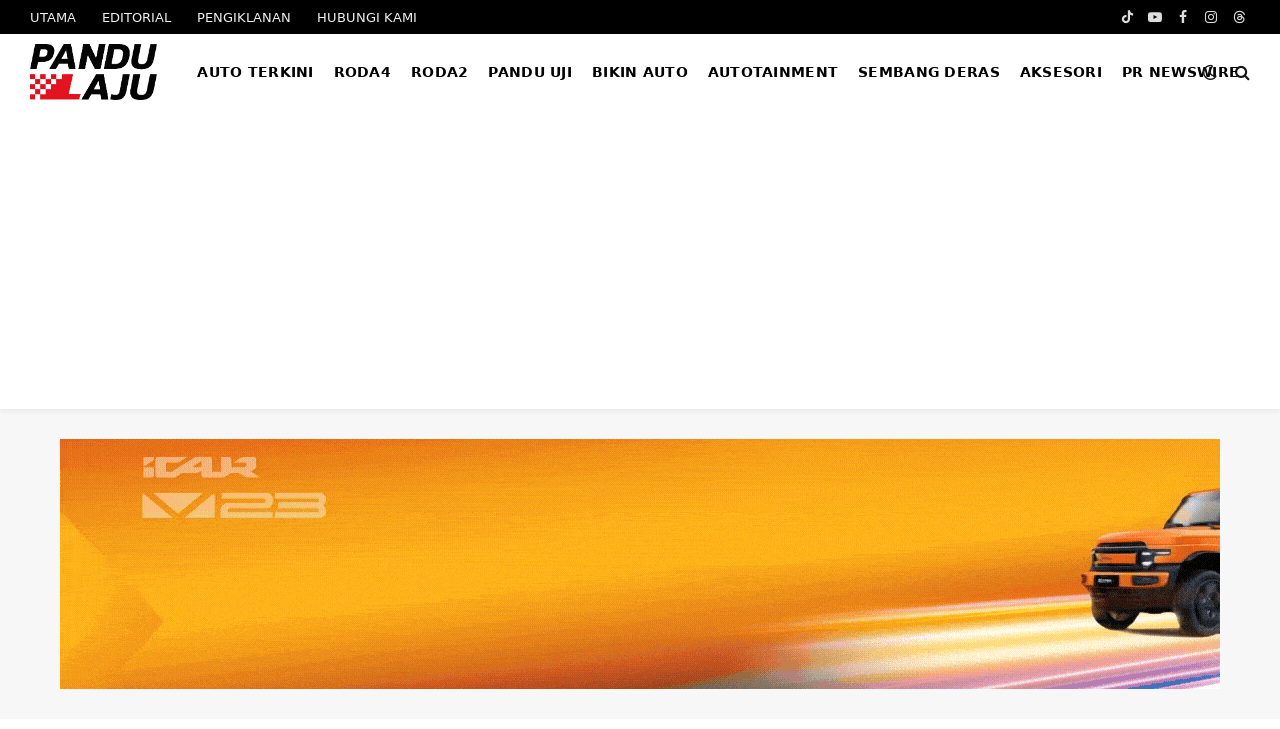

--- FILE ---
content_type: text/html; charset=UTF-8
request_url: https://pandulaju.com.my/tag/air-asia-berhad/
body_size: 21026
content:
<!DOCTYPE html>
<html lang="en-US" class="s-light site-s-light">

<head><script data-no-optimize="1" type="45a5d3b8abad4d462c2a297a-text/javascript">var litespeed_docref=sessionStorage.getItem("litespeed_docref");litespeed_docref&&(Object.defineProperty(document,"referrer",{get:function(){return litespeed_docref}}),sessionStorage.removeItem("litespeed_docref"));</script>

	<meta charset="UTF-8" />
	<meta name="viewport" content="width=device-width, initial-scale=1" />
	<meta name='robots' content='index, follow, max-image-preview:large, max-snippet:-1, max-video-preview:-1' />

	<!-- This site is optimized with the Yoast SEO plugin v26.8 - https://yoast.com/product/yoast-seo-wordpress/ -->
	<title>Air Asia Berhad</title><link rel="preload" as="font" href="https://pandulaju.com.my/wp-content/themes/smart-mag/css/icons/fonts/ts-icons.woff2?v3.2" type="font/woff2" crossorigin="anonymous" />
	<meta name="description" content="Air Asia Berhad," />
	<link rel="canonical" href="https://pandulaju.com.my/tag/air-asia-berhad/" />
	<meta property="og:locale" content="en_US" />
	<meta property="og:type" content="article" />
	<meta property="og:title" content="Air Asia Berhad" />
	<meta property="og:description" content="Air Asia Berhad," />
	<meta property="og:url" content="https://pandulaju.com.my/tag/air-asia-berhad/" />
	<meta property="og:site_name" content="PanduLaju.com.my" />
	<meta property="og:image" content="https://pandulaju.com.my/wp-content/uploads/2016/02/home-thumbs-og.png" />
	<meta property="og:image:width" content="851" />
	<meta property="og:image:height" content="638" />
	<meta property="og:image:type" content="image/png" />
	<meta name="twitter:card" content="summary_large_image" />
	<script type="application/ld+json" class="yoast-schema-graph">{"@context":"https://schema.org","@graph":[{"@type":"CollectionPage","@id":"https://pandulaju.com.my/tag/air-asia-berhad/","url":"https://pandulaju.com.my/tag/air-asia-berhad/","name":"Air Asia Berhad","isPartOf":{"@id":"https://pandulaju.com.my/#website"},"primaryImageOfPage":{"@id":"https://pandulaju.com.my/tag/air-asia-berhad/#primaryimage"},"image":{"@id":"https://pandulaju.com.my/tag/air-asia-berhad/#primaryimage"},"thumbnailUrl":"https://pandulaju.com.my/wp-content/uploads/2020/06/airasia-buang-kru-bg.png","description":"Air Asia Berhad,","breadcrumb":{"@id":"https://pandulaju.com.my/tag/air-asia-berhad/#breadcrumb"},"inLanguage":"en-US"},{"@type":"ImageObject","inLanguage":"en-US","@id":"https://pandulaju.com.my/tag/air-asia-berhad/#primaryimage","url":"https://pandulaju.com.my/wp-content/uploads/2020/06/airasia-buang-kru-bg.png","contentUrl":"https://pandulaju.com.my/wp-content/uploads/2020/06/airasia-buang-kru-bg.png","width":800,"height":418},{"@type":"BreadcrumbList","@id":"https://pandulaju.com.my/tag/air-asia-berhad/#breadcrumb","itemListElement":[{"@type":"ListItem","position":1,"name":"Home","item":"https://pandulaju.com.my/"},{"@type":"ListItem","position":2,"name":"Air Asia Berhad"}]},{"@type":"WebSite","@id":"https://pandulaju.com.my/#website","url":"https://pandulaju.com.my/","name":"PanduLaju.com.my","description":"Tekan Pedal dan Jangan Stres","publisher":{"@id":"https://pandulaju.com.my/#organization"},"alternateName":"PanduLaju","potentialAction":[{"@type":"SearchAction","target":{"@type":"EntryPoint","urlTemplate":"https://pandulaju.com.my/?s={search_term_string}"},"query-input":{"@type":"PropertyValueSpecification","valueRequired":true,"valueName":"search_term_string"}}],"inLanguage":"en-US"},{"@type":"Organization","@id":"https://pandulaju.com.my/#organization","name":"PanduLaju.com.my","alternateName":"GYL Media Services Sdn Bhd","url":"https://pandulaju.com.my/","logo":{"@type":"ImageObject","inLanguage":"en-US","@id":"https://pandulaju.com.my/#/schema/logo/image/","url":"https://pandulaju.com.my/wp-content/uploads/2026/01/pandulaju.png","contentUrl":"https://pandulaju.com.my/wp-content/uploads/2026/01/pandulaju.png","width":850,"height":374,"caption":"PanduLaju.com.my"},"image":{"@id":"https://pandulaju.com.my/#/schema/logo/image/"},"sameAs":["https://www.facebook.com/pandulaju.com.my/","https://www.instagram.com/pandulaju/","https://www.youtube.com/channel/UCInv6mP6jIynctU8jRMWTQg","https://www.tiktok.com/@pandulaju","https://www.threads.com/@pandulaju"]}]}</script>
	<!-- / Yoast SEO plugin. -->


<link rel='dns-prefetch' href='//www.googletagmanager.com' />
<link rel='dns-prefetch' href='//stats.wp.com' />
<link rel='dns-prefetch' href='//www.google-analytics.com' />
<link rel='dns-prefetch' href='//stats.g.doubleclick.net' />
<link rel='dns-prefetch' href='//pagead2.googlesyndication.com' />
<link rel='dns-prefetch' href='//googleads.g.doubleclick.net' />
<link rel='dns-prefetch' href='//tpc.googlesyndication.com' />
<link rel='dns-prefetch' href='//cdn.onesignal.com' />
<link rel='dns-prefetch' href='//onesignal.com' />
<link rel='dns-prefetch' href='//www.youtube.com' />
<link rel='dns-prefetch' href='//i.ytimg.com' />
<link rel='preconnect' href='https://www.googletagmanager.com' />
<link rel='preconnect' href='https://pagead2.googlesyndication.com' />
<link rel='preconnect' href='https://cdn.onesignal.com' />
<link rel='preconnect' href='https://i.ytimg.com' />
<!-- pandulaju.com.my is managing ads with Advanced Ads 2.0.16 – https://wpadvancedads.com/ --><script id="plaju-ready" type="45a5d3b8abad4d462c2a297a-text/javascript">
			window.advanced_ads_ready=function(e,a){a=a||"complete";var d=function(e){return"interactive"===a?"loading"!==e:"complete"===e};d(document.readyState)?e():document.addEventListener("readystatechange",(function(a){d(a.target.readyState)&&e()}),{once:"interactive"===a})},window.advanced_ads_ready_queue=window.advanced_ads_ready_queue||[];		</script>
		<style id='wp-img-auto-sizes-contain-inline-css' type='text/css'>
img:is([sizes=auto i],[sizes^="auto," i]){contain-intrinsic-size:3000px 1500px}
/*# sourceURL=wp-img-auto-sizes-contain-inline-css */
</style>

<style id='classic-theme-styles-inline-css' type='text/css'>
/*! This file is auto-generated */
.wp-block-button__link{color:#fff;background-color:#32373c;border-radius:9999px;box-shadow:none;text-decoration:none;padding:calc(.667em + 2px) calc(1.333em + 2px);font-size:1.125em}.wp-block-file__button{background:#32373c;color:#fff;text-decoration:none}
/*# sourceURL=/wp-includes/css/classic-themes.min.css */
</style>
<link data-optimized="1" rel='stylesheet' id='contact-form-7-css' href='https://pandulaju.com.my/wp-content/litespeed/css/5cd5876d087cb48d2cc1086a8de468de.css?ver=f8c88' type='text/css' media='all' />
<link rel='stylesheet' id='parent-style-css' href='https://pandulaju.com.my/wp-content/themes/smart-mag/style.css?ver=6.9' type='text/css' media='all' />
<link data-optimized="1" rel='stylesheet' id='child-style-css' href='https://pandulaju.com.my/wp-content/litespeed/css/9a9b74512de13b3048eaad176af59fe2.css?ver=adc18' type='text/css' media='all' />
<link data-optimized="1" rel='stylesheet' id='addtoany-css' href='https://pandulaju.com.my/wp-content/litespeed/css/af1695c94bec1646d8af0619e93c7004.css?ver=5e2e4' type='text/css' media='all' />
<style id='addtoany-inline-css' type='text/css'>
border-radius: 2px;
/*# sourceURL=addtoany-inline-css */
</style>
<link rel='stylesheet' id='smartmag-core-css' href='https://pandulaju.com.my/wp-content/themes/smart-mag/style.css?ver=10.3.2' type='text/css' media='all' />
<style id='smartmag-core-inline-css' type='text/css'>
:root { --c-main: #e41520;
--c-main-rgb: 228,21,32;
--text-font: "Plus Jakarta Sans", system-ui, -apple-system, "Segoe UI", Arial, sans-serif;
--body-font: "Plus Jakarta Sans", system-ui, -apple-system, "Segoe UI", Arial, sans-serif;
--ui-font: "Montserrat", system-ui, -apple-system, "Segoe UI", Arial, sans-serif;
--title-font: "Montserrat", system-ui, -apple-system, "Segoe UI", Arial, sans-serif;
--h-font: "Montserrat", system-ui, -apple-system, "Segoe UI", Arial, sans-serif;
--tertiary-font: "Inter", system-ui, -apple-system, "Segoe UI", Arial, sans-serif;
--title-font: var(--body-font);
--h-font: var(--body-font);
--text-h-font: var(--h-font);
--title-font: var(--ui-font);
--title-size-xs: 16px;
--title-size-s: 18px;
--title-size-n: 19px;
--title-size-m: 21px;
--title-fw-bold: 700;
--title-fw-semi: 500;
--excerpt-size: 14px; }
.post-title:not(._) { font-weight: 800; }
.smart-head-main { --c-shadow: rgba(0,0,0,0.05); }
.smart-head-main .smart-head-top { --head-h: 34px; }
.smart-head-main .smart-head-mid { --head-h: 76px; }
.smart-head-main .smart-head-bot { border-top-width: 0px; }
.navigation { font-family: var(--body-font); }
.navigation-main .menu > li > a { font-size: 14px; font-weight: bold; font-style: normal; text-transform: uppercase; letter-spacing: .02em; }
.navigation-main .menu > li li a { font-size: 14px; }
.navigation-main { --nav-items-space: 10px; }
.navigation-main .menu > li > a:after { display: none; }
.navigation-main { margin-left: calc(-1 * var(--nav-items-space)); }
.mega-menu .post-title a:hover { color: var(--c-nav-drop-hov); }
.s-light .navigation-main { --c-nav: #000000; }
.s-light .navigation { --c-nav-blip: var(--c-main); }
.mobile-menu { font-family: "Saira Semi Condensed", system-ui, -apple-system, "Segoe UI", Arial, sans-serif; font-weight: 600; }
.navigation-small { font-family: "Inter", system-ui, -apple-system, "Segoe UI", Arial, sans-serif; margin-left: calc(-1 * var(--nav-items-space)); }
.smart-head-main .spc-social { --c-spc-social-hov: #f2f2f2; --spc-social-space: 5px; }
.smart-head-main .logo-is-image { padding-right: 5px; }
.post-meta .post-cat > a { font-family: "Saira Semi Condensed", system-ui, -apple-system, "Segoe UI", Arial, sans-serif; }
.post-meta .text-in, .post-meta .post-cat > a { font-size: 14px; }
.post-meta .post-cat > a { font-weight: 600; }
.post-meta { --p-meta-sep: "\2013"; --p-meta-sep-pad: 6px; }
.block-head .heading { font-family: var(--ui-font); }
.block-head .filters { font-family: var(--ui-font); font-size: 13px; font-weight: 500; text-transform: initial; }
.block-head-b .heading { font-size: 24px; font-weight: 600; letter-spacing: 0.04em; }
.block-head-e2 .heading { font-weight: 600; color: var(--c-main); }
.list-post { --list-p-media-width: 29.94923858%; --list-p-media-max-width: 85%; }
.author-box .bio { font-family: var(--body-font); }
.a-wrap-2:not(._) { margin-top: 0px; }
@media (min-width: 941px) and (max-width: 1200px) { .navigation-main .menu > li > a { font-size: calc(10px + (14px - 10px) * .7); } }


/*# sourceURL=smartmag-core-inline-css */
</style>
<link rel='stylesheet' id='smartmag-magnific-popup-css' href='https://pandulaju.com.my/wp-content/themes/smart-mag/css/lightbox.css?ver=10.3.2' type='text/css' media='all' />
<link rel='stylesheet' id='font-awesome4-css' href='https://pandulaju.com.my/wp-content/themes/smart-mag/css/fontawesome/css/font-awesome.min.css?ver=10.3.2' type='text/css' media='all' />
<link rel='stylesheet' id='smartmag-icons-css' href='https://pandulaju.com.my/wp-content/themes/smart-mag/css/icons/icons.css?ver=10.3.2' type='text/css' media='all' />
<link rel='stylesheet' id='__EPYT__style-css' href='https://pandulaju.com.my/wp-content/plugins/youtube-embed-plus/styles/ytprefs.min.css?ver=14.2.4' type='text/css' media='all' />
<style id='__EPYT__style-inline-css' type='text/css'>

                .epyt-gallery-thumb {
                        width: 25%;
                }
                
                         @media (min-width:0px) and (max-width: 767px) {
                            .epyt-gallery-rowbreak {
                                display: none;
                            }
                            .epyt-gallery-allthumbs[class*="epyt-cols"] .epyt-gallery-thumb {
                                width: 100% !important;
                            }
                          }
/*# sourceURL=__EPYT__style-inline-css */
</style>
<script type="45a5d3b8abad4d462c2a297a-text/javascript" id="addtoany-core-js-before">
/* <![CDATA[ */
window.a2a_config=window.a2a_config||{};a2a_config.callbacks=[];a2a_config.overlays=[];a2a_config.templates={};
a2a_config.callbacks.push({ready:function(){document.querySelectorAll(".a2a_s_undefined").forEach(function(emptyIcon){emptyIcon.parentElement.style.display="none";})}});
a2a_config.static_server="https://pandulaju.com.my/wp-content/uploads/addtoany";
var a2a_config = a2a_config || {};
a2a_config.counts = { recover_protocol: 'http', };
a2a_config.counts = { recover_domain: 'www.pandulaju.com.my', };

//# sourceURL=addtoany-core-js-before
/* ]]> */
</script>
<script type="45a5d3b8abad4d462c2a297a-text/javascript" defer src="https://pandulaju.com.my/wp-content/uploads/addtoany/page.js?ver=1769364362" id="addtoany-core-js"></script>
<script type="45a5d3b8abad4d462c2a297a-text/javascript" src="https://pandulaju.com.my/wp-includes/js/jquery/jquery.min.js?ver=3.7.1" id="jquery-core-js"></script>
<script type="45a5d3b8abad4d462c2a297a-text/javascript" src="https://pandulaju.com.my/wp-includes/js/jquery/jquery-migrate.min.js?ver=3.4.1" id="jquery-migrate-js"></script>
<script type="45a5d3b8abad4d462c2a297a-text/javascript" defer src="https://pandulaju.com.my/wp-content/plugins/add-to-any/addtoany.min.js?ver=1.1" id="addtoany-jquery-js"></script>
<script type="45a5d3b8abad4d462c2a297a-text/javascript" id="advanced-ads-advanced-js-js-extra">
/* <![CDATA[ */
var advads_options = {"blog_id":"1","privacy":{"enabled":false,"state":"not_needed"}};
//# sourceURL=advanced-ads-advanced-js-js-extra
/* ]]> */
</script>
<script type="45a5d3b8abad4d462c2a297a-text/javascript" src="https://pandulaju.com.my/wp-content/uploads/132/476/public/assets/js/579.js?ver=2.0.16" id="advanced-ads-advanced-js-js"></script>

<!-- Google tag (gtag.js) snippet added by Site Kit -->
<!-- Google Analytics snippet added by Site Kit -->
<script type="45a5d3b8abad4d462c2a297a-text/javascript" src="https://www.googletagmanager.com/gtag/js?id=GT-MKB7LZ4" id="google_gtagjs-js" async></script>
<script type="45a5d3b8abad4d462c2a297a-text/javascript" id="google_gtagjs-js-after">
/* <![CDATA[ */
window.dataLayer = window.dataLayer || [];function gtag(){dataLayer.push(arguments);}
gtag("set","linker",{"domains":["pandulaju.com.my"]});
gtag("js", new Date());
gtag("set", "developer_id.dZTNiMT", true);
gtag("config", "GT-MKB7LZ4");
//# sourceURL=google_gtagjs-js-after
/* ]]> */
</script>
<script type="45a5d3b8abad4d462c2a297a-text/javascript" id="__ytprefs__-js-extra">
/* <![CDATA[ */
var _EPYT_ = {"ajaxurl":"https://pandulaju.com.my/wp-admin/admin-ajax.php","security":"857d4b8e95","gallery_scrolloffset":"126","eppathtoscripts":"https://pandulaju.com.my/wp-content/plugins/youtube-embed-plus/scripts/","eppath":"https://pandulaju.com.my/wp-content/plugins/youtube-embed-plus/","epresponsiveselector":"[\"iframe.__youtube_prefs__\",\"iframe[src*='youtube.com']\",\"iframe[src*='youtube-nocookie.com']\",\"iframe[data-ep-src*='youtube.com']\",\"iframe[data-ep-src*='youtube-nocookie.com']\",\"iframe[data-ep-gallerysrc*='youtube.com']\"]","epdovol":"1","version":"14.2.4","evselector":"iframe.__youtube_prefs__[src], iframe[src*=\"youtube.com/embed/\"], iframe[src*=\"youtube-nocookie.com/embed/\"]","ajax_compat":"1","maxres_facade":"eager","ytapi_load":"light","pause_others":"1","stopMobileBuffer":"","facade_mode":"1","not_live_on_channel":""};
//# sourceURL=__ytprefs__-js-extra
/* ]]> */
</script>
<script type="45a5d3b8abad4d462c2a297a-text/javascript" defer src="https://pandulaju.com.my/wp-content/plugins/youtube-embed-plus/scripts/ytprefs.min.js?ver=14.2.4" id="__ytprefs__-js"></script>
<meta name="generator" content="Site Kit by Google 1.170.0" />  <script src="https://cdn.onesignal.com/sdks/web/v16/OneSignalSDK.page.js" defer type="45a5d3b8abad4d462c2a297a-text/javascript"></script>
  <script type="45a5d3b8abad4d462c2a297a-text/javascript">
          window.OneSignalDeferred = window.OneSignalDeferred || [];
          OneSignalDeferred.push(async function(OneSignal) {
            await OneSignal.init({
              appId: "90ff7d95-4ae3-443b-b445-b6ccaf6fd0fc",
              serviceWorkerOverrideForTypical: true,
              path: "https://pandulaju.com.my/wp-content/plugins/onesignal-free-web-push-notifications/sdk_files/",
              serviceWorkerParam: { scope: "/wp-content/plugins/onesignal-free-web-push-notifications/sdk_files/push/onesignal/" },
              serviceWorkerPath: "OneSignalSDKWorker.js",
            });
          });

          // Unregister the legacy OneSignal service worker to prevent scope conflicts
          if (navigator.serviceWorker) {
            navigator.serviceWorker.getRegistrations().then((registrations) => {
              // Iterate through all registered service workers
              registrations.forEach((registration) => {
                // Check the script URL to identify the specific service worker
                if (registration.active && registration.active.scriptURL.includes('OneSignalSDKWorker.js.php')) {
                  // Unregister the service worker
                  registration.unregister().then((success) => {
                    if (success) {
                      console.log('OneSignalSW: Successfully unregistered:', registration.active.scriptURL);
                    } else {
                      console.log('OneSignalSW: Failed to unregister:', registration.active.scriptURL);
                    }
                  });
                }
              });
            }).catch((error) => {
              console.error('Error fetching service worker registrations:', error);
            });
        }
        </script>
	<style>img#wpstats{display:none}</style>
		<script type="45a5d3b8abad4d462c2a297a-text/javascript">
		var advadsCfpQueue = [];
		var advadsCfpAd = function( adID ){
			if ( 'undefined' == typeof advadsProCfp ) { advadsCfpQueue.push( adID ) } else { advadsProCfp.addElement( adID ) }
		};
		</script>
		
		<script type="45a5d3b8abad4d462c2a297a-text/javascript">
		var BunyadSchemeKey = 'bunyad-scheme';
		(() => {
			const d = document.documentElement;
			const c = d.classList;
			var scheme = localStorage.getItem(BunyadSchemeKey);
			
			if (scheme) {
				d.dataset.origClass = c;
				scheme === 'dark' ? c.remove('s-light', 'site-s-light') : c.remove('s-dark', 'site-s-dark');
				c.add('site-s-' + scheme, 's-' + scheme);
			}
		})();
		</script>
		
<!-- Google AdSense meta tags added by Site Kit -->
<meta name="google-adsense-platform-account" content="ca-host-pub-2644536267352236">
<meta name="google-adsense-platform-domain" content="sitekit.withgoogle.com">
<!-- End Google AdSense meta tags added by Site Kit -->
<meta name="generator" content="Elementor 3.34.2; features: e_font_icon_svg, additional_custom_breakpoints; settings: css_print_method-external, google_font-enabled, font_display-swap">
			<style>
				.e-con.e-parent:nth-of-type(n+4):not(.e-lazyloaded):not(.e-no-lazyload),
				.e-con.e-parent:nth-of-type(n+4):not(.e-lazyloaded):not(.e-no-lazyload) * {
					background-image: none !important;
				}
				@media screen and (max-height: 1024px) {
					.e-con.e-parent:nth-of-type(n+3):not(.e-lazyloaded):not(.e-no-lazyload),
					.e-con.e-parent:nth-of-type(n+3):not(.e-lazyloaded):not(.e-no-lazyload) * {
						background-image: none !important;
					}
				}
				@media screen and (max-height: 640px) {
					.e-con.e-parent:nth-of-type(n+2):not(.e-lazyloaded):not(.e-no-lazyload),
					.e-con.e-parent:nth-of-type(n+2):not(.e-lazyloaded):not(.e-no-lazyload) * {
						background-image: none !important;
					}
				}
			</style>
					<script type="45a5d3b8abad4d462c2a297a-text/javascript">
			if ( typeof advadsGATracking === 'undefined' ) {
				window.advadsGATracking = {
					delayedAds: {},
					deferedAds: {}
				};
			}
		</script>
		<style>ins.adsbygoogle { background-color: transparent; padding: 0; }</style><link rel="icon" href="https://pandulaju.com.my/wp-content/uploads/2026/01/cropped-web-app-manifest-512x512-1-32x32.png" sizes="32x32" />
<link rel="icon" href="https://pandulaju.com.my/wp-content/uploads/2026/01/cropped-web-app-manifest-512x512-1-192x192.png" sizes="192x192" />
<link rel="apple-touch-icon" href="https://pandulaju.com.my/wp-content/uploads/2026/01/cropped-web-app-manifest-512x512-1-180x180.png" />
<meta name="msapplication-TileImage" content="https://pandulaju.com.my/wp-content/uploads/2026/01/cropped-web-app-manifest-512x512-1-270x270.png" />
		<style type="text/css" id="wp-custom-css">
			.epyt-pagebutton {
    display: block;
    color: var(--c-contrast-650);
    padding: 0 10px;
    line-height: 30px;
    font-weight: 500;
    -webkit-border-radius: 2px;
            border-radius: 2px;
    border: 1px solid var(--c-contrast-100);
}

.post-content.cf.entry-content.content-normal > *:first-child img {
    padding-left: 0 !important;
    padding-right: 0 !important;
    margin-left: 0 !important;
    margin-right: 0 !important;
	margin-top: 0 !important;
    max-width: 100% !important;
    width: 100% !important;
}

.post-content.cf.entry-content.content-normal > p:first-of-type {
    padding-left: 0 !important;
    padding-right: 0 !important;
    margin-left: 0 !important;
    margin-right: 0 !important;
	margin-top: 0 !important;
}

.post-content.cf.entry-content.content-normal
:is(p:first-of-type, figure:first-of-type, .wp-block-image:first-of-type) {
    padding-left: 0 !important;
    padding-right: 0 !important;
    margin-left: 0 !important;
    margin-right: 0 !important;
    max-width: 100% !important;
	margin-top: 0 !important;
}

.epyt-pagebutton:hover {
    color: #fff;
    border-color: transparent;
    background: var(--c-main);
    text-decoration: none;
}
.epyt-pagenumbers {
    padding: 0 6px;
}
.epyt-gallery-title {
    font-weight: 600;
	text-transform: capitalize;
    color: var(--c-headings);
    font-family: var(--title-font);
    --limit-lines: 2;

    display: -webkit-box;
    -webkit-box-orient: vertical;
    -webkit-line-clamp: 5;
    -webkit-line-clamp: var(--limit-lines, 5);
    overflow: hidden;
    word-wrap: break-word;
    -o-text-overflow: ellipsis;
       text-overflow: ellipsis;
	padding: 0;
    margin-top: 6px;
    text-transform: capitalize !important;
}
.epyt-pagination:first-of-type, .epyt-pagination:nth-of-type(0), .jp-carousel-photo-title-container { display:none; }
.navigation-main .menu > li > a {white-space: nowrap;}
.avatar.photo {
    aspect-ratio: 1 / 1;
    -o-object-fit: cover;
       object-fit: cover;
}		</style>
		
	<script type="45a5d3b8abad4d462c2a297a-text/javascript">
	document.querySelector('head').innerHTML += '<style class="bunyad-img-effects-css">.main-wrap .wp-post-image, .post-content img { opacity: 0; }</style>';
	</script>

</head>

<body class="archive tag tag-air-asia-berhad tag-23383 wp-theme-smart-mag wp-child-theme-themes right-sidebar img-effects ts-img-hov-fade layout-normal elementor-default elementor-kit-376588">



<div class="main-wrap">

	

<div class="a-wrap a-wrap-base a-wrap-1 show-sm show-xs"> <div  class="plaju-a0892b8830cb1a8f925219c90e0e9bad" id="plaju-a0892b8830cb1a8f925219c90e0e9bad"></div></div>
<div class="off-canvas-backdrop"></div>
<div class="mobile-menu-container off-canvas" id="off-canvas">

	<div class="off-canvas-head">
		<a href="#" class="close">
			<span class="visuallyhidden">Close Menu</span>
			<i class="tsi tsi-times"></i>
		</a>

		<div class="ts-logo">
			<img class="logo-mobile logo-image" src="https://pandulaju.com.my/wp-content/uploads/2026/01/pandulaju.png" width="425" height="187" alt="PanduLaju.com.my"/>		</div>
	</div>

	<div class="off-canvas-content">

		
			<ul id="menu-secondary-navigation" class="mobile-menu"><li id="menu-item-377101" class="menu-item menu-item-type-taxonomy menu-item-object-category menu-item-377101"><a href="https://pandulaju.com.my/category/autoterkini/" data-wpel-link="internal">Auto Terkini</a></li>
<li id="menu-item-8125" class="menu-item menu-item-type-taxonomy menu-item-object-category menu-item-8125"><a href="https://pandulaju.com.my/category/roda4/" data-wpel-link="internal">Roda4</a></li>
<li id="menu-item-8136" class="menu-item menu-item-type-taxonomy menu-item-object-category menu-item-8136"><a href="https://pandulaju.com.my/category/roda2/" data-wpel-link="internal">Roda2</a></li>
<li id="menu-item-8135" class="menu-item menu-item-type-taxonomy menu-item-object-category menu-item-8135"><a href="https://pandulaju.com.my/category/pandu-uji/" data-wpel-link="internal">Pandu Uji</a></li>
<li id="menu-item-8137" class="menu-item menu-item-type-taxonomy menu-item-object-category menu-item-8137"><a href="https://pandulaju.com.my/category/modifikasi/" data-wpel-link="internal">Bikin Auto</a></li>
<li id="menu-item-8138" class="menu-item menu-item-type-taxonomy menu-item-object-category menu-item-8138"><a href="https://pandulaju.com.my/category/autotainment/" data-wpel-link="internal">Autotainment</a></li>
<li id="menu-item-12494" class="menu-item menu-item-type-taxonomy menu-item-object-category menu-item-12494"><a href="https://pandulaju.com.my/category/sembang-deras/" data-wpel-link="internal">Sembang Deras</a></li>
<li id="menu-item-21287" class="menu-item menu-item-type-taxonomy menu-item-object-category menu-item-21287"><a href="https://pandulaju.com.my/category/aksesori/" data-wpel-link="internal">Aksesori</a></li>
<li id="menu-item-17099" class="menu-item menu-item-type-post_type menu-item-object-page menu-item-17099"><a href="https://pandulaju.com.my/pr-newswire/" data-wpel-link="internal">PR NEWSWIRE</a></li>
</ul>
		
		
		
		<div class="spc-social-block spc-social spc-social-b smart-head-social">
		
			
				<a href="https://www.facebook.com/pandulaju.com.my/" class="link service s-facebook" target="_blank" rel="noopener nofollow external noreferrer" data-wpel-link="external">
					<i class="icon tsi tsi-facebook"></i>					<span class="visuallyhidden">Facebook</span>
				</a>
									
			
				<a href="https://www.instagram.com/pandulaju/" class="link service s-instagram" target="_blank" rel="noopener nofollow external noreferrer" data-wpel-link="external">
					<i class="icon tsi tsi-instagram"></i>					<span class="visuallyhidden">Instagram</span>
				</a>
									
			
				<a href="https://www.youtube.com/pandulaju" class="link service s-youtube" target="_blank" rel="noopener nofollow external noreferrer" data-wpel-link="external">
					<i class="icon tsi tsi-youtube-play"></i>					<span class="visuallyhidden">YouTube</span>
				</a>
									
			
				<a href="https://www.tiktok.com/@pandulaju" class="link service s-tiktok" target="_blank" rel="noopener nofollow external noreferrer" data-wpel-link="external">
					<i class="icon tsi tsi-tiktok"></i>					<span class="visuallyhidden">TikTok</span>
				</a>
									
			
				<a href="https://www.threads.com/@pandulaju" class="link service s-threads" target="_blank" rel="noopener nofollow external noreferrer" data-wpel-link="external">
					<i class="icon tsi tsi-threads"></i>					<span class="visuallyhidden">Threads</span>
				</a>
									
			
		</div>

		
	</div>

</div>
<div class="smart-head smart-head-a smart-head-main" id="smart-head" data-sticky="auto" data-sticky-type="smart" data-sticky-full>
	
	<div class="smart-head-row smart-head-top s-dark smart-head-row-full">

		<div class="inner full">

							
				<div class="items items-left ">
					<div class="nav-wrap">
		<nav class="navigation navigation-small nav-hov-a">
			<ul id="menu-primary-navigation" class="menu"><li id="menu-item-8118" class="menu-item menu-item-type-custom menu-item-object-custom menu-item-home menu-item-8118"><a href="https://pandulaju.com.my" data-wpel-link="internal">UTAMA</a></li>
<li id="menu-item-8119" class="menu-item menu-item-type-post_type menu-item-object-page menu-item-8119"><a href="https://pandulaju.com.my/editorial/" data-wpel-link="internal">EDITORIAL</a></li>
<li id="menu-item-8120" class="menu-item menu-item-type-post_type menu-item-object-page menu-item-8120"><a href="https://pandulaju.com.my/pengiklanan/" data-wpel-link="internal">PENGIKLANAN</a></li>
<li id="menu-item-8121" class="menu-item menu-item-type-post_type menu-item-object-page menu-item-8121"><a href="https://pandulaju.com.my/hubungi-kami/" data-wpel-link="internal">HUBUNGI KAMI</a></li>
</ul>		</nav>
	</div>
				</div>

							
				<div class="items items-center empty">
								</div>

							
				<div class="items items-right ">
				
		<div class="spc-social-block spc-social spc-social-a smart-head-social">
		
			
				<a href="https://www.tiktok.com/@pandulaju" class="link service s-tiktok" target="_blank" rel="noopener nofollow external noreferrer" data-wpel-link="external">
					<i class="icon tsi tsi-tiktok"></i>					<span class="visuallyhidden">TikTok</span>
				</a>
									
			
				<a href="https://www.youtube.com/pandulaju" class="link service s-youtube" target="_blank" rel="noopener nofollow external noreferrer" data-wpel-link="external">
					<i class="icon tsi tsi-youtube-play"></i>					<span class="visuallyhidden">YouTube</span>
				</a>
									
			
				<a href="https://www.facebook.com/pandulaju.com.my/" class="link service s-facebook" target="_blank" rel="noopener nofollow external noreferrer" data-wpel-link="external">
					<i class="icon tsi tsi-facebook"></i>					<span class="visuallyhidden">Facebook</span>
				</a>
									
			
				<a href="https://www.instagram.com/pandulaju/" class="link service s-instagram" target="_blank" rel="noopener nofollow external noreferrer" data-wpel-link="external">
					<i class="icon tsi tsi-instagram"></i>					<span class="visuallyhidden">Instagram</span>
				</a>
									
			
				<a href="https://www.threads.com/@pandulaju" class="link service s-threads" target="_blank" rel="noopener nofollow external noreferrer" data-wpel-link="external">
					<i class="icon tsi tsi-threads"></i>					<span class="visuallyhidden">Threads</span>
				</a>
									
			
		</div>

						</div>

						
		</div>
	</div>

	
	<div class="smart-head-row smart-head-mid is-light smart-head-row-full">

		<div class="inner full">

							
				<div class="items items-left ">
					<a href="https://pandulaju.com.my/" title="PanduLaju.com.my" rel="home" class="logo-link ts-logo logo-is-image" data-wpel-link="internal">
		<span>
			
				
					<img src="https://pandulaju.com.my/wp-content/uploads/2026/01/pandulaju-dm_56.png" class="logo-image logo-image-dark" alt="PanduLaju.com.my" srcset="https://pandulaju.com.my/wp-content/uploads/2026/01/pandulaju-dm_56.png ,https://pandulaju.com.my/wp-content/uploads/2026/01/pandulaju-dm.png 2x" width="127" height="56"/><img src="https://pandulaju.com.my/wp-content/uploads/2026/01/pandulaju_56.png" class="logo-image" alt="PanduLaju.com.my" srcset="https://pandulaju.com.my/wp-content/uploads/2026/01/pandulaju_56.png ,https://pandulaju.com.my/wp-content/uploads/2026/01/pandulaju.png 2x" width="127" height="56"/>
									 
					</span>
	</a>	<div class="nav-wrap">
		<nav class="navigation navigation-main nav-hov-a">
			<ul id="menu-secondary-navigation-1" class="menu"><li class="menu-item menu-item-type-taxonomy menu-item-object-category menu-cat-9 menu-item-377101"><a href="https://pandulaju.com.my/category/autoterkini/" data-wpel-link="internal">Auto Terkini</a></li>
<li class="menu-item menu-item-type-taxonomy menu-item-object-category menu-cat-57 menu-item-8125"><a href="https://pandulaju.com.my/category/roda4/" data-wpel-link="internal">Roda4</a></li>
<li class="menu-item menu-item-type-taxonomy menu-item-object-category menu-cat-86 menu-item-8136"><a href="https://pandulaju.com.my/category/roda2/" data-wpel-link="internal">Roda2</a></li>
<li class="menu-item menu-item-type-taxonomy menu-item-object-category menu-cat-99 menu-item-8135"><a href="https://pandulaju.com.my/category/pandu-uji/" data-wpel-link="internal">Pandu Uji</a></li>
<li class="menu-item menu-item-type-taxonomy menu-item-object-category menu-cat-85 menu-item-8137"><a href="https://pandulaju.com.my/category/modifikasi/" data-wpel-link="internal">Bikin Auto</a></li>
<li class="menu-item menu-item-type-taxonomy menu-item-object-category menu-cat-47 menu-item-8138"><a href="https://pandulaju.com.my/category/autotainment/" data-wpel-link="internal">Autotainment</a></li>
<li class="menu-item menu-item-type-taxonomy menu-item-object-category menu-cat-3928 menu-item-12494"><a href="https://pandulaju.com.my/category/sembang-deras/" data-wpel-link="internal">Sembang Deras</a></li>
<li class="menu-item menu-item-type-taxonomy menu-item-object-category menu-cat-5466 menu-item-21287"><a href="https://pandulaju.com.my/category/aksesori/" data-wpel-link="internal">Aksesori</a></li>
<li class="menu-item menu-item-type-post_type menu-item-object-page menu-item-17099"><a href="https://pandulaju.com.my/pr-newswire/" data-wpel-link="internal">PR NEWSWIRE</a></li>
</ul>		</nav>
	</div>
				</div>

							
				<div class="items items-center empty">
								</div>

							
				<div class="items items-right ">
				
<div class="scheme-switcher has-icon-only">
	<a href="#" class="toggle is-icon toggle-dark" title="Switch to Dark Design - easier on eyes.">
		<i class="icon tsi tsi-moon"></i>
	</a>
	<a href="#" class="toggle is-icon toggle-light" title="Switch to Light Design.">
		<i class="icon tsi tsi-bright"></i>
	</a>
</div>

	<a href="#" class="search-icon has-icon-only is-icon" title="Search">
		<i class="tsi tsi-search"></i>
	</a>

				</div>

						
		</div>
	</div>

	</div>
<div class="smart-head smart-head-a smart-head-mobile" id="smart-head-mobile" data-sticky="mid" data-sticky-type="smart" data-sticky-full>
	
	<div class="smart-head-row smart-head-mid smart-head-row-3 is-light smart-head-row-full">

		<div class="inner wrap">

							
				<div class="items items-left ">
				
<button class="offcanvas-toggle has-icon" type="button" aria-label="Menu">
	<span class="hamburger-icon hamburger-icon-a">
		<span class="inner"></span>
	</span>
</button>				</div>

							
				<div class="items items-center ">
					<a href="https://pandulaju.com.my/" title="PanduLaju.com.my" rel="home" class="logo-link ts-logo logo-is-image" data-wpel-link="internal">
		<span>
			
									<img class="logo-mobile logo-image" src="https://pandulaju.com.my/wp-content/uploads/2026/01/pandulaju.png" width="425" height="187" alt="PanduLaju.com.my"/>									 
					</span>
	</a>				</div>

							
				<div class="items items-right ">
				
<div class="scheme-switcher has-icon-only">
	<a href="#" class="toggle is-icon toggle-dark" title="Switch to Dark Design - easier on eyes.">
		<i class="icon tsi tsi-moon"></i>
	</a>
	<a href="#" class="toggle is-icon toggle-light" title="Switch to Light Design.">
		<i class="icon tsi tsi-bright"></i>
	</a>
</div>

	<a href="#" class="search-icon has-icon-only is-icon" title="Search">
		<i class="tsi tsi-search"></i>
	</a>

				</div>

						
		</div>
	</div>

	</div><div class="a-wrap a-wrap-base a-wrap-2 a-wrap-bg show-lg"> <div  class="plaju-1e6517df9f16850dae493e690ed04319" id="plaju-1e6517df9f16850dae493e690ed04319"></div></div>
<div class="a-wrap a-wrap-base a-wrap-2 a-wrap-bg show-md"> <div  class="plaju-b0290dee51b34991c9cd65cd5df40b17" id="plaju-b0290dee51b34991c9cd65cd5df40b17"></div></div>
<div class="a-wrap a-wrap-base a-wrap-2 a-wrap-bg show-sm show-xs"> <div  class="plaju-4e010ca70bcd5dfc0b0d9e78080e432e plaju-sidebar" id="plaju-4e010ca70bcd5dfc0b0d9e78080e432e"></div></div>
<nav class="breadcrumbs is-full-width breadcrumbs-a" id="breadcrumb"><div class="inner ts-contain "><span><a href="https://pandulaju.com.my/" data-wpel-link="internal"><span>Home</span></a></span><span class="delim">&raquo;</span><span class="current">Posts Tagged &quot;Air Asia Berhad&quot;</span></div></nav>
<div class="main ts-contain cf right-sidebar">
			<div class="ts-row">
			<div class="col-8 main-content">

							<h1 class="archive-heading">
					<span>Air Asia Berhad</span>				</h1>
						
					
							
					<section class="block-wrap block-posts-list mb-none" data-id="1">

				
			<div class="block-content">
					
	<div class="loop loop-list loop-sep loop-list-sep grid grid-1 md:grid-1 sm:grid-1">

				
			
<article class="l-post list-post list-post-on-sm m-pos-left">

	
			<div class="media">

		
			<a href="https://pandulaju.com.my/covid-19-airasia-bakal-berhentikan-333-kakitangan-untuk-kecilkan-operasi/" class="image-link media-ratio ratio-3-2" title="Covid-19: AirAsia Bakal Berhentikan 333 Kakitangan untuk Kecilkan Operasi" data-wpel-link="internal"><img width="231" height="154" src="https://pandulaju.com.my/wp-content/uploads/2020/06/airasia-buang-kru-bg-300x157.png" class="attachment-bunyad-list size-bunyad-list no-lazy skip-lazy wp-post-image" alt="" sizes="(max-width: 231px) 100vw, 231px" title="Covid-19: AirAsia Bakal Berhentikan 333 Kakitangan untuk Kecilkan Operasi" decoding="async" srcset="https://pandulaju.com.my/wp-content/uploads/2020/06/airasia-buang-kru-bg-300x157.png 300w, https://pandulaju.com.my/wp-content/uploads/2020/06/airasia-buang-kru-bg.png 800w" data-attachment-id="144869" data-permalink="https://pandulaju.com.my/covid-19-airasia-bakal-berhentikan-333-kakitangan-untuk-kecilkan-operasi/airasia-buang-kru-bg/" data-orig-file="https://pandulaju.com.my/wp-content/uploads/2020/06/airasia-buang-kru-bg.png" data-orig-size="800,418" data-comments-opened="1" data-image-meta="{&quot;aperture&quot;:&quot;0&quot;,&quot;credit&quot;:&quot;&quot;,&quot;camera&quot;:&quot;&quot;,&quot;caption&quot;:&quot;&quot;,&quot;created_timestamp&quot;:&quot;0&quot;,&quot;copyright&quot;:&quot;&quot;,&quot;focal_length&quot;:&quot;0&quot;,&quot;iso&quot;:&quot;0&quot;,&quot;shutter_speed&quot;:&quot;0&quot;,&quot;title&quot;:&quot;&quot;,&quot;orientation&quot;:&quot;0&quot;}" data-image-title="airasia-buang-kru-bg" data-image-description="" data-image-caption="" data-medium-file="https://pandulaju.com.my/wp-content/uploads/2020/06/airasia-buang-kru-bg-300x157.png" data-large-file="https://pandulaju.com.my/wp-content/uploads/2020/06/airasia-buang-kru-bg.png" /></a>			
			
			
			
		
		</div>
	

	
		<div class="content">

			<div class="post-meta post-meta-a has-below"><div class="post-meta-items meta-above"><span class="meta-item post-cat">
						
						<a href="https://pandulaju.com.my/category/autoterkini/" class="category term-color-9" rel="category" data-wpel-link="internal">Auto Terkini</a>
					</span>
					</div><h2 class="is-title post-title"><a href="https://pandulaju.com.my/covid-19-airasia-bakal-berhentikan-333-kakitangan-untuk-kecilkan-operasi/" data-wpel-link="internal">Covid-19: AirAsia Bakal Berhentikan 333 Kakitangan untuk Kecilkan Operasi</a></h2><div class="post-meta-items meta-below"><span class="meta-item post-author"><span class="by">By</span> <a href="https://pandulaju.com.my/author/azhanuthman/" title="Posts by Han Othman" rel="author" data-wpel-link="internal">Han Othman</a></span><span class="meta-item date"><span class="date-link"><time class="post-date" datetime="2020-06-05T08:52:53+08:00">05/06/2020</time></span></span></div></div>			
			
			
		</div>

	
</article>
		
	</div>

	

	<nav class="main-pagination pagination-numbers" data-type="numbers">
			</nav>


				</div>

		</section>
		
			</div>
			
					
	
	<aside class="col-4 main-sidebar has-sep" data-sticky="1">
	
			<div class="inner theiaStickySidebar">
		
			
		<div id="smartmag-block-codes-2" class="widget ts-block-widget smartmag-widget-codes">		
		<div class="block">
			<div class="a-wrap"> <div  class="plaju-1aa1f88c906034d499dc14d4b622e719 plaju-sidebar" id="plaju-1aa1f88c906034d499dc14d4b622e719"></div></div>		</div>

		</div><div id="bunyad-social-3" class="widget widget-social-b">		<div class="spc-social-follow spc-social-follow-b spc-social-colors spc-social-bg has-counts">
			<ul class="services grid grid-1 md:grid-4 sm:grid-2" itemscope itemtype="http://schema.org/Organization">
				<link itemprop="url" href="https://pandulaju.com.my/">
								
				<li class="service-wrap">

					<a href="https://facebook.com/pandulaju.com.my" class="service service-link s-facebook has-count" target="_blank" itemprop="sameAs" rel="noopener nofollow external noreferrer" data-wpel-link="external">
						<i class="the-icon tsi tsi-facebook"></i>
						<span class="label">Facebook</span>

													<span class="count">397K</span>
							
					</a>

				</li>
				
								
				<li class="service-wrap">

					<a href="https://instagram.com/pandulaju" class="service service-link s-instagram has-count" target="_blank" itemprop="sameAs" rel="noopener nofollow external noreferrer" data-wpel-link="external">
						<i class="the-icon tsi tsi-instagram"></i>
						<span class="label">Instagram</span>

													<span class="count">194K</span>
							
					</a>

				</li>
				
								
				<li class="service-wrap">

					<a href="https://www.youtube.com/pandulaju" class="service service-link s-youtube has-count" target="_blank" itemprop="sameAs" rel="noopener nofollow external noreferrer" data-wpel-link="external">
						<i class="the-icon tsi tsi-youtube-play"></i>
						<span class="label">YouTube</span>

													<span class="count">589K</span>
							
					</a>

				</li>
				
								
				<li class="service-wrap">

					<a href="https://www.tiktok.com/@pandulaju" class="service service-link s-tiktok has-count" target="_blank" itemprop="sameAs" rel="noopener nofollow external noreferrer" data-wpel-link="external">
						<i class="the-icon tsi tsi-tiktok"></i>
						<span class="label">TikTok</span>

													<span class="count">992K</span>
							
					</a>

				</li>
				
								
				<li class="service-wrap">

					<a href="https://www.threads.com/@pandulaju" class="service service-link s-threads" target="_blank" itemprop="sameAs" rel="noopener nofollow external noreferrer" data-wpel-link="external">
						<i class="the-icon tsi tsi-threads"></i>
						<span class="label">Threads</span>

							
					</a>

				</li>
				
							</ul>
		</div>
		
		</div>
		<div id="smartmag-block-grid-2" class="widget ts-block-widget smartmag-widget-grid">		
		<div class="block">
					<section class="block-wrap block-grid block-sc mb-none" data-id="2">

			<div class="widget-title block-head block-head-ac block-head block-head-ac block-head-e block-head-e2 is-left has-style"><h5 class="heading">Pilihan Ramai Minggu Ini</h5></div>	
			<div class="block-content">
					
	<div class="loop loop-grid loop-grid-base grid grid-1 md:grid-1 xs:grid-1">

					
<article class="l-post grid-post grid-base-post">

	
			<div class="media">

		
			<a href="https://pandulaju.com.my/modenas-spider-ace-115-kapcai-standard-jadi-tiga-roda/" class="image-link media-ratio ratio-21-9" title="Modenas Spider Ace 115: daripada Kapcai Standard Jadi Tiga Roda" data-wpel-link="internal"><img width="377" height="162" src="https://pandulaju.com.my/wp-content/uploads/2026/01/modenas-spider-ace-115-tiga-roda-bg-450x235.jpg" class="attachment-bunyad-medium size-bunyad-medium wp-post-image" alt="Modenas Spider Ace 115 Tiga Roda" sizes="(max-width: 377px) 100vw, 377px" title="Modenas Spider Ace 115: daripada Kapcai Standard Jadi Tiga Roda" decoding="async" srcset="https://pandulaju.com.my/wp-content/uploads/2026/01/modenas-spider-ace-115-tiga-roda-bg-450x235.jpg 450w, https://pandulaju.com.my/wp-content/uploads/2026/01/modenas-spider-ace-115-tiga-roda-bg-768x401.jpg 768w, https://pandulaju.com.my/wp-content/uploads/2026/01/modenas-spider-ace-115-tiga-roda-bg.jpg 800w" data-attachment-id="377090" data-permalink="https://pandulaju.com.my/modenas-spider-ace-115-kapcai-standard-jadi-tiga-roda/modenas-spider-ace-115-tiga-roda-bg/" data-orig-file="https://pandulaju.com.my/wp-content/uploads/2026/01/modenas-spider-ace-115-tiga-roda-bg.jpg" data-orig-size="800,418" data-comments-opened="1" data-image-meta="{&quot;aperture&quot;:&quot;0&quot;,&quot;credit&quot;:&quot;&quot;,&quot;camera&quot;:&quot;&quot;,&quot;caption&quot;:&quot;&quot;,&quot;created_timestamp&quot;:&quot;0&quot;,&quot;copyright&quot;:&quot;&quot;,&quot;focal_length&quot;:&quot;0&quot;,&quot;iso&quot;:&quot;0&quot;,&quot;shutter_speed&quot;:&quot;0&quot;,&quot;title&quot;:&quot;&quot;,&quot;orientation&quot;:&quot;0&quot;}" data-image-title="modenas-spider-ace-115-tiga-roda-bg" data-image-description="" data-image-caption="" data-medium-file="https://pandulaju.com.my/wp-content/uploads/2026/01/modenas-spider-ace-115-tiga-roda-bg-300x157.jpg" data-large-file="https://pandulaju.com.my/wp-content/uploads/2026/01/modenas-spider-ace-115-tiga-roda-bg.jpg" /></a>			
			
			
			
		
		</div>
	

	
		<div class="content">

			<div class="post-meta post-meta-a has-below"><div class="post-meta-items meta-above"><span class="meta-item post-cat">
						
						<a href="https://pandulaju.com.my/category/roda2/" class="category term-color-86" rel="category" data-wpel-link="internal">Roda2</a>
					</span>
					</div><h2 class="is-title post-title limit-lines l-lines-2"><a href="https://pandulaju.com.my/modenas-spider-ace-115-kapcai-standard-jadi-tiga-roda/" data-wpel-link="internal">Modenas Spider Ace 115: daripada Kapcai Standard Jadi Tiga Roda</a></h2><div class="post-meta-items meta-below"><span class="meta-item post-author"><span class="by">By</span> <a href="https://pandulaju.com.my/author/syafie/" title="Posts by Syafie" rel="author" data-wpel-link="internal">Syafie</a></span><span class="meta-item has-next-icon date-modified"><span class="date-link"><time class="post-date" datetime="2026-01-19T15:40:58+08:00">19/01/2026</time></span></span><span class="meta-item comments has-icon"><a href="https://pandulaju.com.my/modenas-spider-ace-115-kapcai-standard-jadi-tiga-roda/#comments" data-wpel-link="internal"><i class="tsi tsi-comment-o"></i>1</a></span></div></div>			
			
			
		</div>

	
</article>					
<article class="l-post grid-post grid-base-post">

	
			<div class="media">

		
			<a href="https://pandulaju.com.my/jpj-tak-halang-warga-asing-bawa-lori-sampah-kalau/" class="image-link media-ratio ratio-21-9" title="JPJ Tak Halang Warga Asing Bawa Lori Sampah Kalau&#8230;" data-wpel-link="internal"><img width="377" height="162" src="https://pandulaju.com.my/wp-content/uploads/2026/01/warga-asing-bawa-lori-sampah-bg-450x235.jpg" class="attachment-bunyad-medium size-bunyad-medium wp-post-image" alt="Warga asing bawa lori sampah" sizes="(max-width: 377px) 100vw, 377px" title="JPJ Tak Halang Warga Asing Bawa Lori Sampah Kalau&#8230;" decoding="async" srcset="https://pandulaju.com.my/wp-content/uploads/2026/01/warga-asing-bawa-lori-sampah-bg-450x235.jpg 450w, https://pandulaju.com.my/wp-content/uploads/2026/01/warga-asing-bawa-lori-sampah-bg-768x401.jpg 768w, https://pandulaju.com.my/wp-content/uploads/2026/01/warga-asing-bawa-lori-sampah-bg.jpg 800w" data-attachment-id="377623" data-permalink="https://pandulaju.com.my/jpj-tak-halang-warga-asing-bawa-lori-sampah-kalau/warga-asing-bawa-lori-sampah-bg/" data-orig-file="https://pandulaju.com.my/wp-content/uploads/2026/01/warga-asing-bawa-lori-sampah-bg.jpg" data-orig-size="800,418" data-comments-opened="1" data-image-meta="{&quot;aperture&quot;:&quot;0&quot;,&quot;credit&quot;:&quot;&quot;,&quot;camera&quot;:&quot;&quot;,&quot;caption&quot;:&quot;&quot;,&quot;created_timestamp&quot;:&quot;0&quot;,&quot;copyright&quot;:&quot;&quot;,&quot;focal_length&quot;:&quot;0&quot;,&quot;iso&quot;:&quot;0&quot;,&quot;shutter_speed&quot;:&quot;0&quot;,&quot;title&quot;:&quot;&quot;,&quot;orientation&quot;:&quot;0&quot;}" data-image-title="warga-asing-bawa-lori-sampah-bg" data-image-description="" data-image-caption="" data-medium-file="https://pandulaju.com.my/wp-content/uploads/2026/01/warga-asing-bawa-lori-sampah-bg-300x157.jpg" data-large-file="https://pandulaju.com.my/wp-content/uploads/2026/01/warga-asing-bawa-lori-sampah-bg.jpg" /></a>			
			
			
			
		
		</div>
	

	
		<div class="content">

			<div class="post-meta post-meta-a has-below"><div class="post-meta-items meta-above"><span class="meta-item post-cat">
						
						<a href="https://pandulaju.com.my/category/autoterkini/" class="category term-color-9" rel="category" data-wpel-link="internal">Auto Terkini</a>
					</span>
					</div><h2 class="is-title post-title limit-lines l-lines-2"><a href="https://pandulaju.com.my/jpj-tak-halang-warga-asing-bawa-lori-sampah-kalau/" data-wpel-link="internal">JPJ Tak Halang Warga Asing Bawa Lori Sampah Kalau&#8230;</a></h2><div class="post-meta-items meta-below"><span class="meta-item post-author"><span class="by">By</span> <a href="https://pandulaju.com.my/author/syafie/" title="Posts by Syafie" rel="author" data-wpel-link="internal">Syafie</a></span><span class="meta-item date-modified"><span class="date-link"><time class="post-date" datetime="2026-01-21T19:04:58+08:00">21/01/2026</time></span></span></div></div>			
			
			
		</div>

	
</article>					
<article class="l-post grid-post grid-base-post">

	
			<div class="media">

		
			<a href="https://pandulaju.com.my/tidak-perlu-bukti-perjalanan-luar-negara-untuk-lesen-memandu-fizikal/" class="image-link media-ratio ratio-21-9" title="Tiada Lagi Bukti Perjalanan Luar Negara untuk Lesen Memandu Fizikal, Caj RM20" data-wpel-link="internal"><img width="377" height="162" src="https://pandulaju.com.my/wp-content/uploads/2025/09/lesen-memandu-tamat-tiga-tahun-tak-layak-budi95-bg.jpg" class="attachment-large size-large wp-post-image" alt="Pemegang lesen memandu yang tamat tiga tahun tidak layak mendapat subsidi RON95" sizes="(max-width: 377px) 100vw, 377px" title="Tiada Lagi Bukti Perjalanan Luar Negara untuk Lesen Memandu Fizikal, Caj RM20" decoding="async" data-attachment-id="366036" data-permalink="https://pandulaju.com.my/lesen-mati-lebih-3-tahun-hilang-kelayakan-subsidi-ron95/lesen-memandu-tamat-tiga-tahun-tak-layak-budi95-bg/" data-orig-file="https://pandulaju.com.my/wp-content/uploads/2025/09/lesen-memandu-tamat-tiga-tahun-tak-layak-budi95-bg.jpg" data-orig-size="800,418" data-comments-opened="1" data-image-meta="{&quot;aperture&quot;:&quot;0&quot;,&quot;credit&quot;:&quot;&quot;,&quot;camera&quot;:&quot;&quot;,&quot;caption&quot;:&quot;&quot;,&quot;created_timestamp&quot;:&quot;0&quot;,&quot;copyright&quot;:&quot;&quot;,&quot;focal_length&quot;:&quot;0&quot;,&quot;iso&quot;:&quot;0&quot;,&quot;shutter_speed&quot;:&quot;0&quot;,&quot;title&quot;:&quot;&quot;,&quot;orientation&quot;:&quot;0&quot;}" data-image-title="lesen-memandu-tamat-tiga-tahun-tak-layak-budi95-bg" data-image-description="" data-image-caption="" data-medium-file="https://pandulaju.com.my/wp-content/uploads/2025/09/lesen-memandu-tamat-tiga-tahun-tak-layak-budi95-bg-300x157.jpg" data-large-file="https://pandulaju.com.my/wp-content/uploads/2025/09/lesen-memandu-tamat-tiga-tahun-tak-layak-budi95-bg.jpg" /></a>			
			
			
			
		
		</div>
	

	
		<div class="content">

			<div class="post-meta post-meta-a has-below"><div class="post-meta-items meta-above"><span class="meta-item post-cat">
						
						<a href="https://pandulaju.com.my/category/autoterkini/" class="category term-color-9" rel="category" data-wpel-link="internal">Auto Terkini</a>
					</span>
					</div><h2 class="is-title post-title limit-lines l-lines-2"><a href="https://pandulaju.com.my/tidak-perlu-bukti-perjalanan-luar-negara-untuk-lesen-memandu-fizikal/" data-wpel-link="internal">Tiada Lagi Bukti Perjalanan Luar Negara untuk Lesen Memandu Fizikal, Caj RM20</a></h2><div class="post-meta-items meta-below"><span class="meta-item post-author"><span class="by">By</span> <a href="https://pandulaju.com.my/author/syafie/" title="Posts by Syafie" rel="author" data-wpel-link="internal">Syafie</a></span><span class="meta-item date-modified"><span class="date-link"><time class="post-date" datetime="2026-01-23T15:53:38+08:00">23/01/2026</time></span></span></div></div>			
			
			
		</div>

	
</article>					
<article class="l-post grid-post grid-base-post">

	
			<div class="media">

		
			<a href="https://pandulaju.com.my/lepas-umum-perluas-rangkaian-di-malaysia/" class="image-link media-ratio ratio-21-9" title="Lepas Umum Perluas Rangkaian di Malaysia, Debut Separuh Pertama 2026" data-wpel-link="internal"><img width="377" height="162" src="https://pandulaju.com.my/wp-content/uploads/2025/07/lepas-l8-bg.png" class="attachment-large size-large wp-post-image" alt="Lepas L8" sizes="(max-width: 377px) 100vw, 377px" title="Lepas Umum Perluas Rangkaian di Malaysia, Debut Separuh Pertama 2026" decoding="async" data-attachment-id="360060" data-permalink="https://pandulaju.com.my/giias2025-subjenama-chery-lepas-kini-muncul-di-indonesia-perkenal-tiga-model-suv/lepas-l8-bg/" data-orig-file="https://pandulaju.com.my/wp-content/uploads/2025/07/lepas-l8-bg.png" data-orig-size="800,418" data-comments-opened="1" data-image-meta="{&quot;aperture&quot;:&quot;0&quot;,&quot;credit&quot;:&quot;&quot;,&quot;camera&quot;:&quot;&quot;,&quot;caption&quot;:&quot;&quot;,&quot;created_timestamp&quot;:&quot;0&quot;,&quot;copyright&quot;:&quot;&quot;,&quot;focal_length&quot;:&quot;0&quot;,&quot;iso&quot;:&quot;0&quot;,&quot;shutter_speed&quot;:&quot;0&quot;,&quot;title&quot;:&quot;&quot;,&quot;orientation&quot;:&quot;0&quot;}" data-image-title="lepas-l8-bg" data-image-description="" data-image-caption="" data-medium-file="https://pandulaju.com.my/wp-content/uploads/2025/07/lepas-l8-bg-300x157.png" data-large-file="https://pandulaju.com.my/wp-content/uploads/2025/07/lepas-l8-bg.png" /></a>			
			
			
			
		
		</div>
	

	
		<div class="content">

			<div class="post-meta post-meta-a has-below"><div class="post-meta-items meta-above"><span class="meta-item post-cat">
						
						<a href="https://pandulaju.com.my/category/roda4/" class="category term-color-57" rel="category" data-wpel-link="internal">Roda4</a>
					</span>
					</div><h2 class="is-title post-title limit-lines l-lines-2"><a href="https://pandulaju.com.my/lepas-umum-perluas-rangkaian-di-malaysia/" data-wpel-link="internal">Lepas Umum Perluas Rangkaian di Malaysia, Debut Separuh Pertama 2026</a></h2><div class="post-meta-items meta-below"><span class="meta-item post-author"><span class="by">By</span> <a href="https://pandulaju.com.my/author/syafie/" title="Posts by Syafie" rel="author" data-wpel-link="internal">Syafie</a></span><span class="meta-item date-modified"><span class="date-link"><time class="post-date" datetime="2026-01-23T18:13:26+08:00">23/01/2026</time></span></span></div></div>			
			
			
		</div>

	
</article>					
<article class="l-post grid-post grid-base-post">

	
			<div class="media">

		
			<a href="https://pandulaju.com.my/yamaha-nmax-155-abs-2026-warna-baharu-jepun/" class="image-link media-ratio ratio-21-9" title="Yamaha NMAX 155 ABS 2026 Perkenal Warna Baharu untuk Jepun!" data-wpel-link="internal"><img width="377" height="162" src="https://pandulaju.com.my/wp-content/uploads/2026/01/yaaha-nmax-155-abs-2026-japan-bg-450x235.jpg" class="attachment-bunyad-medium size-bunyad-medium wp-post-image" alt="Yamaha NMAX 155 ABS 2025 | Japan" sizes="(max-width: 377px) 100vw, 377px" title="Yamaha NMAX 155 ABS 2026 Perkenal Warna Baharu untuk Jepun!" decoding="async" srcset="https://pandulaju.com.my/wp-content/uploads/2026/01/yaaha-nmax-155-abs-2026-japan-bg-450x235.jpg 450w, https://pandulaju.com.my/wp-content/uploads/2026/01/yaaha-nmax-155-abs-2026-japan-bg-768x401.jpg 768w, https://pandulaju.com.my/wp-content/uploads/2026/01/yaaha-nmax-155-abs-2026-japan-bg.jpg 800w" data-attachment-id="377444" data-permalink="https://pandulaju.com.my/yamaha-nmax-155-abs-2026-warna-baharu-jepun/yaaha-nmax-155-abs-2026-japan-bg/" data-orig-file="https://pandulaju.com.my/wp-content/uploads/2026/01/yaaha-nmax-155-abs-2026-japan-bg.jpg" data-orig-size="800,418" data-comments-opened="1" data-image-meta="{&quot;aperture&quot;:&quot;0&quot;,&quot;credit&quot;:&quot;&quot;,&quot;camera&quot;:&quot;&quot;,&quot;caption&quot;:&quot;&quot;,&quot;created_timestamp&quot;:&quot;0&quot;,&quot;copyright&quot;:&quot;&quot;,&quot;focal_length&quot;:&quot;0&quot;,&quot;iso&quot;:&quot;0&quot;,&quot;shutter_speed&quot;:&quot;0&quot;,&quot;title&quot;:&quot;&quot;,&quot;orientation&quot;:&quot;0&quot;}" data-image-title="yaaha-nmax-155-abs-2026-japan-bg" data-image-description="" data-image-caption="" data-medium-file="https://pandulaju.com.my/wp-content/uploads/2026/01/yaaha-nmax-155-abs-2026-japan-bg-300x157.jpg" data-large-file="https://pandulaju.com.my/wp-content/uploads/2026/01/yaaha-nmax-155-abs-2026-japan-bg.jpg" /></a>			
			
			
			
		
		</div>
	

	
		<div class="content">

			<div class="post-meta post-meta-a has-below"><div class="post-meta-items meta-above"><span class="meta-item post-cat">
						
						<a href="https://pandulaju.com.my/category/roda2/" class="category term-color-86" rel="category" data-wpel-link="internal">Roda2</a>
					</span>
					</div><h2 class="is-title post-title limit-lines l-lines-2"><a href="https://pandulaju.com.my/yamaha-nmax-155-abs-2026-warna-baharu-jepun/" data-wpel-link="internal">Yamaha NMAX 155 ABS 2026 Perkenal Warna Baharu untuk Jepun!</a></h2><div class="post-meta-items meta-below"><span class="meta-item post-author"><span class="by">By</span> <a href="https://pandulaju.com.my/author/hirata/" title="Posts by Abang Hirata" rel="author" data-wpel-link="internal">Abang Hirata</a></span><span class="meta-item date-modified"><span class="date-link"><time class="post-date" datetime="2026-01-20T20:46:30+08:00">20/01/2026</time></span></span></div></div>			
			
			
		</div>

	
</article>					
<article class="l-post grid-post grid-base-post">

	
			<div class="media">

		
			<a href="https://pandulaju.com.my/benarkah-modenas-z15gt-made-in-malaysia/" class="image-link media-ratio ratio-21-9" title="Benarkah Modenas Z15GT &#8216;Made In Malaysia&#8217;?" data-wpel-link="internal"><img width="377" height="162" src="https://pandulaju.com.my/wp-content/uploads/2026/01/modenas-z15gt-made-in-malaysia-bg-450x235.jpg" class="attachment-bunyad-medium size-bunyad-medium wp-post-image" alt="Modenas Z15GT" sizes="(max-width: 377px) 100vw, 377px" title="Benarkah Modenas Z15GT &#8216;Made In Malaysia&#8217;?" decoding="async" srcset="https://pandulaju.com.my/wp-content/uploads/2026/01/modenas-z15gt-made-in-malaysia-bg-450x235.jpg 450w, https://pandulaju.com.my/wp-content/uploads/2026/01/modenas-z15gt-made-in-malaysia-bg-768x401.jpg 768w, https://pandulaju.com.my/wp-content/uploads/2026/01/modenas-z15gt-made-in-malaysia-bg.jpg 800w" data-attachment-id="377071" data-permalink="https://pandulaju.com.my/benarkah-modenas-z15gt-made-in-malaysia/modenas-z15gt-made-in-malaysia-bg/" data-orig-file="https://pandulaju.com.my/wp-content/uploads/2026/01/modenas-z15gt-made-in-malaysia-bg.jpg" data-orig-size="800,418" data-comments-opened="1" data-image-meta="{&quot;aperture&quot;:&quot;0&quot;,&quot;credit&quot;:&quot;&quot;,&quot;camera&quot;:&quot;&quot;,&quot;caption&quot;:&quot;&quot;,&quot;created_timestamp&quot;:&quot;0&quot;,&quot;copyright&quot;:&quot;&quot;,&quot;focal_length&quot;:&quot;0&quot;,&quot;iso&quot;:&quot;0&quot;,&quot;shutter_speed&quot;:&quot;0&quot;,&quot;title&quot;:&quot;&quot;,&quot;orientation&quot;:&quot;0&quot;}" data-image-title="modenas-z15gt-made-in-malaysia-bg" data-image-description="" data-image-caption="" data-medium-file="https://pandulaju.com.my/wp-content/uploads/2026/01/modenas-z15gt-made-in-malaysia-bg-300x157.jpg" data-large-file="https://pandulaju.com.my/wp-content/uploads/2026/01/modenas-z15gt-made-in-malaysia-bg.jpg" /></a>			
			
			
			
		
		</div>
	

	
		<div class="content">

			<div class="post-meta post-meta-a has-below"><div class="post-meta-items meta-above"><span class="meta-item post-cat">
						
						<a href="https://pandulaju.com.my/category/autoterkini/" class="category term-color-9" rel="category" data-wpel-link="internal">Auto Terkini</a>
					</span>
					</div><h2 class="is-title post-title limit-lines l-lines-2"><a href="https://pandulaju.com.my/benarkah-modenas-z15gt-made-in-malaysia/" data-wpel-link="internal">Benarkah Modenas Z15GT &#8216;Made In Malaysia&#8217;?</a></h2><div class="post-meta-items meta-below"><span class="meta-item post-author"><span class="by">By</span> <a href="https://pandulaju.com.my/author/syafie/" title="Posts by Syafie" rel="author" data-wpel-link="internal">Syafie</a></span><span class="meta-item date-modified"><span class="date-link"><time class="post-date" datetime="2026-01-19T12:19:08+08:00">19/01/2026</time></span></span></div></div>			
			
			
		</div>

	
</article>					
<article class="l-post grid-post grid-base-post">

	
			<div class="media">

		
			<a href="https://pandulaju.com.my/tahukahanda-kenapa-modenas-guna-nama-z15gt/" class="image-link media-ratio ratio-21-9" title="#TahukahAnda: Kenapa Modenas Guna Nama &#8216;Z15GT&#8217;?" data-wpel-link="internal"><img width="377" height="162" src="https://pandulaju.com.my/wp-content/uploads/2025/10/modenas-z15gt-2026-bg.jpg" class="attachment-large size-large wp-post-image" alt="Modenas Z15GT 2026" sizes="(max-width: 377px) 100vw, 377px" title="#TahukahAnda: Kenapa Modenas Guna Nama &#8216;Z15GT&#8217;?" decoding="async" data-attachment-id="368807" data-permalink="https://pandulaju.com.my/modenas-z15gt-2026-lancar-dengan-dna-kawasaki/modenas-z15gt-2026-bg/" data-orig-file="https://pandulaju.com.my/wp-content/uploads/2025/10/modenas-z15gt-2026-bg.jpg" data-orig-size="800,418" data-comments-opened="1" data-image-meta="{&quot;aperture&quot;:&quot;0&quot;,&quot;credit&quot;:&quot;&quot;,&quot;camera&quot;:&quot;&quot;,&quot;caption&quot;:&quot;&quot;,&quot;created_timestamp&quot;:&quot;0&quot;,&quot;copyright&quot;:&quot;&quot;,&quot;focal_length&quot;:&quot;0&quot;,&quot;iso&quot;:&quot;0&quot;,&quot;shutter_speed&quot;:&quot;0&quot;,&quot;title&quot;:&quot;&quot;,&quot;orientation&quot;:&quot;0&quot;}" data-image-title="modenas-z15gt-2026-bg" data-image-description="" data-image-caption="" data-medium-file="https://pandulaju.com.my/wp-content/uploads/2025/10/modenas-z15gt-2026-bg-300x157.jpg" data-large-file="https://pandulaju.com.my/wp-content/uploads/2025/10/modenas-z15gt-2026-bg.jpg" /></a>			
			
			
			
		
		</div>
	

	
		<div class="content">

			<div class="post-meta post-meta-a has-below"><div class="post-meta-items meta-above"><span class="meta-item post-cat">
						
						<a href="https://pandulaju.com.my/category/autotainment/" class="category term-color-47" rel="category" data-wpel-link="internal">Autotainment</a>
					</span>
					</div><h2 class="is-title post-title limit-lines l-lines-2"><a href="https://pandulaju.com.my/tahukahanda-kenapa-modenas-guna-nama-z15gt/" data-wpel-link="internal">#TahukahAnda: Kenapa Modenas Guna Nama &#8216;Z15GT&#8217;?</a></h2><div class="post-meta-items meta-below"><span class="meta-item post-author"><span class="by">By</span> <a href="https://pandulaju.com.my/author/syafie/" title="Posts by Syafie" rel="author" data-wpel-link="internal">Syafie</a></span><span class="meta-item date-modified"><span class="date-link"><time class="post-date" datetime="2026-01-19T06:48:51+08:00">19/01/2026</time></span></span></div></div>			
			
			
		</div>

	
</article>					
<article class="l-post grid-post grid-base-post">

	
			<div class="media">

		
			<a href="https://pandulaju.com.my/modenas-z15gt-tembus-10000-unit-jualan-malaysia/" class="image-link media-ratio ratio-21-9" title="Modenas Z15GT Tembus 10,000 Unit Jualan, Bakal Eksport ke Asean, Timur Tengah!" data-wpel-link="internal"><img width="377" height="162" src="https://pandulaju.com.my/wp-content/uploads/2026/01/modenas-z15gt-bg.jpg" class="attachment-large size-large wp-post-image" alt="Modenas Z15GT" sizes="(max-width: 377px) 100vw, 377px" title="Modenas Z15GT Tembus 10,000 Unit Jualan, Bakal Eksport ke Asean, Timur Tengah!" decoding="async" data-attachment-id="376501" data-permalink="https://pandulaju.com.my/modenas-z15gt-tembus-10000-unit-jualan-malaysia/modenas-z15gt-bg/" data-orig-file="https://pandulaju.com.my/wp-content/uploads/2026/01/modenas-z15gt-bg.jpg" data-orig-size="800,418" data-comments-opened="1" data-image-meta="{&quot;aperture&quot;:&quot;0&quot;,&quot;credit&quot;:&quot;&quot;,&quot;camera&quot;:&quot;&quot;,&quot;caption&quot;:&quot;&quot;,&quot;created_timestamp&quot;:&quot;0&quot;,&quot;copyright&quot;:&quot;&quot;,&quot;focal_length&quot;:&quot;0&quot;,&quot;iso&quot;:&quot;0&quot;,&quot;shutter_speed&quot;:&quot;0&quot;,&quot;title&quot;:&quot;&quot;,&quot;orientation&quot;:&quot;0&quot;}" data-image-title="modenas-z15gt-bg" data-image-description="" data-image-caption="" data-medium-file="https://pandulaju.com.my/wp-content/uploads/2026/01/modenas-z15gt-bg-300x157.jpg" data-large-file="https://pandulaju.com.my/wp-content/uploads/2026/01/modenas-z15gt-bg.jpg" /></a>			
			
			
			
		
		</div>
	

	
		<div class="content">

			<div class="post-meta post-meta-a has-below"><div class="post-meta-items meta-above"><span class="meta-item post-cat">
						
						<a href="https://pandulaju.com.my/category/autoterkini/" class="category term-color-9" rel="category" data-wpel-link="internal">Auto Terkini</a>
					</span>
					</div><h2 class="is-title post-title limit-lines l-lines-2"><a href="https://pandulaju.com.my/modenas-z15gt-tembus-10000-unit-jualan-malaysia/" data-wpel-link="internal">Modenas Z15GT Tembus 10,000 Unit Jualan, Bakal Eksport ke Asean, Timur Tengah!</a></h2><div class="post-meta-items meta-below"><span class="meta-item post-author"><span class="by">By</span> <a href="https://pandulaju.com.my/author/syafie/" title="Posts by Syafie" rel="author" data-wpel-link="internal">Syafie</a></span><span class="meta-item has-next-icon date-modified"><span class="date-link"><time class="post-date" datetime="2026-01-16T17:48:12+08:00">16/01/2026</time></span></span><span class="meta-item comments has-icon"><a href="https://pandulaju.com.my/modenas-z15gt-tembus-10000-unit-jualan-malaysia/#comments" data-wpel-link="internal"><i class="tsi tsi-comment-o"></i>1</a></span></div></div>			
			
			
		</div>

	
</article>		
	</div>

		
			</div>

		</section>
				</div>

		</div>		</div>
	
	</aside>
	
			
		</div>
	</div>

			<footer class="main-footer cols-gap-lg footer-bold s-dark">

					
	
			<div class="lower-footer bold-footer-lower">
			<div class="ts-contain inner">

									<div class="footer-logo">
						<img src="https://pandulaju.com.my/wp-content/uploads/2026/01/pandulaju-dm_56.png" width="127" height="56" class="logo" alt="PanduLaju.com.my" srcset="https://pandulaju.com.my/wp-content/uploads/2026/01/pandulaju-dm_56.png ,https://pandulaju.com.my/wp-content/uploads/2026/01/pandulaju-dm.png 2x" />
					</div>
						
				

				
		<div class="spc-social-block spc-social spc-social-b ">
		
			
				<a href="https://www.tiktok.com/@pandulaju" class="link service s-tiktok" target="_blank" rel="noopener nofollow external noreferrer" data-wpel-link="external">
					<i class="icon tsi tsi-tiktok"></i>					<span class="visuallyhidden">TikTok</span>
				</a>
									
			
				<a href="https://www.youtube.com/pandulaju" class="link service s-youtube" target="_blank" rel="noopener nofollow external noreferrer" data-wpel-link="external">
					<i class="icon tsi tsi-youtube-play"></i>					<span class="visuallyhidden">YouTube</span>
				</a>
									
			
				<a href="https://www.facebook.com/pandulaju.com.my/" class="link service s-facebook" target="_blank" rel="noopener nofollow external noreferrer" data-wpel-link="external">
					<i class="icon tsi tsi-facebook"></i>					<span class="visuallyhidden">Facebook</span>
				</a>
									
			
				<a href="https://www.instagram.com/pandulaju/" class="link service s-instagram" target="_blank" rel="noopener nofollow external noreferrer" data-wpel-link="external">
					<i class="icon tsi tsi-instagram"></i>					<span class="visuallyhidden">Instagram</span>
				</a>
									
			
				<a href="https://www.threads.com/@pandulaju" class="link service s-threads" target="_blank" rel="noopener nofollow external noreferrer" data-wpel-link="external">
					<i class="icon tsi tsi-threads"></i>					<span class="visuallyhidden">Threads</span>
				</a>
									
			
		</div>

		
											
						<div class="links">
							<div class="menu-secondary-navigation-container"><ul id="menu-secondary-navigation-2" class="menu"><li class="menu-item menu-item-type-taxonomy menu-item-object-category menu-cat-9 menu-item-377101"><a href="https://pandulaju.com.my/category/autoterkini/" data-wpel-link="internal">Auto Terkini</a></li>
<li class="menu-item menu-item-type-taxonomy menu-item-object-category menu-cat-57 menu-item-8125"><a href="https://pandulaju.com.my/category/roda4/" data-wpel-link="internal">Roda4</a></li>
<li class="menu-item menu-item-type-taxonomy menu-item-object-category menu-cat-86 menu-item-8136"><a href="https://pandulaju.com.my/category/roda2/" data-wpel-link="internal">Roda2</a></li>
<li class="menu-item menu-item-type-taxonomy menu-item-object-category menu-cat-99 menu-item-8135"><a href="https://pandulaju.com.my/category/pandu-uji/" data-wpel-link="internal">Pandu Uji</a></li>
<li class="menu-item menu-item-type-taxonomy menu-item-object-category menu-cat-85 menu-item-8137"><a href="https://pandulaju.com.my/category/modifikasi/" data-wpel-link="internal">Bikin Auto</a></li>
<li class="menu-item menu-item-type-taxonomy menu-item-object-category menu-cat-47 menu-item-8138"><a href="https://pandulaju.com.my/category/autotainment/" data-wpel-link="internal">Autotainment</a></li>
<li class="menu-item menu-item-type-taxonomy menu-item-object-category menu-cat-3928 menu-item-12494"><a href="https://pandulaju.com.my/category/sembang-deras/" data-wpel-link="internal">Sembang Deras</a></li>
<li class="menu-item menu-item-type-taxonomy menu-item-object-category menu-cat-5466 menu-item-21287"><a href="https://pandulaju.com.my/category/aksesori/" data-wpel-link="internal">Aksesori</a></li>
<li class="menu-item menu-item-type-post_type menu-item-object-page menu-item-17099"><a href="https://pandulaju.com.my/pr-newswire/" data-wpel-link="internal">PR NEWSWIRE</a></li>
</ul></div>						</div>
						
				
				<div class="copyright">
					&copy; 2026 PanduLaju.com.my &middot; GYL Media Services Sdn Bhd (1257406-V)				</div>
			</div>
		</div>		
			</footer>
		
	
</div><!-- .main-wrap -->



	<div class="search-modal-wrap" data-scheme="">
		<div class="search-modal-box" role="dialog" aria-modal="true">

			<form method="get" class="search-form" action="https://pandulaju.com.my/">
				<input type="search" class="search-field live-search-query" name="s" placeholder="Search..." value="" required />

				<button type="submit" class="search-submit visuallyhidden">Submit</button>

				<p class="message">
					Type above and press <em>Enter</em> to search. Press <em>Esc</em> to cancel.				</p>
						
			</form>

		</div>
	</div>


<script type="45a5d3b8abad4d462c2a297a-text/javascript">
/* <![CDATA[ */
var advancedAds = {"adHealthNotice":{"enabled":false,"pattern":"AdSense fallback was loaded for empty AdSense ad \"[ad_title]\""},"frontendPrefix":"plaju-","tracking":{"googleEvents":{"impression":"advanced_ads_impression","click":"advanced_ads_click"}}};

/* ]]> */
</script>
<script type="45a5d3b8abad4d462c2a297a-text/javascript">window.advanced_ads_check_adblocker=function(){var t=[],n=null;function e(t){var n=window.requestAnimationFrame||window.mozRequestAnimationFrame||window.webkitRequestAnimationFrame||function(t){return setTimeout(t,16)};n.call(window,t)}return e((function(){var i=document.createElement("div");i.innerHTML="&nbsp;",i.setAttribute("class","ad_unit ad-unit text-ad text_ad pub_300x250"),i.setAttribute("style","width: 1px !important; height: 1px !important; position: absolute !important; left: 0px !important; top: 0px !important; overflow: hidden !important;"),document.body.appendChild(i),e((function(){var e,o,a=null===(e=(o=window).getComputedStyle)||void 0===e?void 0:e.call(o,i),d=null==a?void 0:a.getPropertyValue("-moz-binding");n=a&&"none"===a.getPropertyValue("display")||"string"==typeof d&&-1!==d.indexOf("about:");for(var r=0,u=t.length;r<u;r++)t[r](n);t=[]}))})),function(e){"undefined"==typeof advanced_ads_adblocker_test&&(n=!0),null!==n?e(n):t.push(e)}}();</script><script type="speculationrules">
{"prefetch":[{"source":"document","where":{"and":[{"href_matches":"/*"},{"not":{"href_matches":["/wp-*.php","/wp-admin/*","/wp-content/uploads/*","/wp-content/*","/wp-content/plugins/*","/wp-content/themes/themes/*","/wp-content/themes/smart-mag/*","/*\\?(.+)"]}},{"not":{"selector_matches":"a[rel~=\"nofollow\"]"}},{"not":{"selector_matches":".no-prefetch, .no-prefetch a"}}]},"eagerness":"conservative"}]}
</script>
			<script type="45a5d3b8abad4d462c2a297a-text/javascript">
				const lazyloadRunObserver = () => {
					const lazyloadBackgrounds = document.querySelectorAll( `.e-con.e-parent:not(.e-lazyloaded)` );
					const lazyloadBackgroundObserver = new IntersectionObserver( ( entries ) => {
						entries.forEach( ( entry ) => {
							if ( entry.isIntersecting ) {
								let lazyloadBackground = entry.target;
								if( lazyloadBackground ) {
									lazyloadBackground.classList.add( 'e-lazyloaded' );
								}
								lazyloadBackgroundObserver.unobserve( entry.target );
							}
						});
					}, { rootMargin: '200px 0px 200px 0px' } );
					lazyloadBackgrounds.forEach( ( lazyloadBackground ) => {
						lazyloadBackgroundObserver.observe( lazyloadBackground );
					} );
				};
				const events = [
					'DOMContentLoaded',
					'elementor/lazyload/observe',
				];
				events.forEach( ( event ) => {
					document.addEventListener( event, lazyloadRunObserver );
				} );
			</script>
			<script type="application/ld+json">{"@context":"https:\/\/schema.org","@type":"BreadcrumbList","itemListElement":[{"@type":"ListItem","position":1,"item":{"@type":"WebPage","@id":"https:\/\/pandulaju.com.my\/","name":"Home"}},{"@type":"ListItem","position":2,"item":{"@type":"WebPage","@id":"https:\/\/pandulaju.com.my\/tag\/air-asia-berhad\/","name":"Posts Tagged &quot;Air Asia Berhad&quot;"}}]}</script>
<script type="45a5d3b8abad4d462c2a297a-text/javascript" src="https://pandulaju.com.my/wp-includes/js/dist/hooks.min.js?ver=dd5603f07f9220ed27f1" id="wp-hooks-js"></script>
<script type="45a5d3b8abad4d462c2a297a-text/javascript" src="https://pandulaju.com.my/wp-includes/js/dist/i18n.min.js?ver=c26c3dc7bed366793375" id="wp-i18n-js"></script>
<script type="45a5d3b8abad4d462c2a297a-text/javascript" id="wp-i18n-js-after">
/* <![CDATA[ */
wp.i18n.setLocaleData( { 'text direction\u0004ltr': [ 'ltr' ] } );
//# sourceURL=wp-i18n-js-after
/* ]]> */
</script>
<script type="45a5d3b8abad4d462c2a297a-text/javascript" src="https://pandulaju.com.my/wp-content/plugins/contact-form-7/includes/swv/js/index.js?ver=6.1.4" id="swv-js"></script>
<script type="45a5d3b8abad4d462c2a297a-text/javascript" id="contact-form-7-js-before">
/* <![CDATA[ */
var wpcf7 = {
    "api": {
        "root": "https:\/\/pandulaju.com.my\/wp-json\/",
        "namespace": "contact-form-7\/v1"
    },
    "cached": 1
};
//# sourceURL=contact-form-7-js-before
/* ]]> */
</script>
<script type="45a5d3b8abad4d462c2a297a-text/javascript" src="https://pandulaju.com.my/wp-content/plugins/contact-form-7/includes/js/index.js?ver=6.1.4" id="contact-form-7-js"></script>
<script type="45a5d3b8abad4d462c2a297a-text/javascript" id="advanced-ads-pro/front-js-extra">
/* <![CDATA[ */
var advanced_ads_cookies = {"cookie_path":"/","cookie_domain":""};
var advadsCfpInfo = {"cfpExpHours":"3","cfpClickLimit":"3","cfpBan":"7","cfpPath":"","cfpDomain":"pandulaju.com.my","cfpEnabled":""};
//# sourceURL=advanced-ads-pro%2Ffront-js-extra
/* ]]> */
</script>
<script type="45a5d3b8abad4d462c2a297a-text/javascript" src="https://pandulaju.com.my/wp-content/uploads/132/492/assets/js/627.js?ver=3.0.4" id="advanced-ads-pro/front-js"></script>
<script type="45a5d3b8abad4d462c2a297a-text/javascript" src="https://pandulaju.com.my/wp-content/plugins/litespeed-cache/assets/js/instant_click.min.js?ver=7.7" id="litespeed-cache-js" defer="defer" data-wp-strategy="defer"></script>
<script type="45a5d3b8abad4d462c2a297a-text/javascript" src="https://pandulaju.com.my/wp-content/plugins/advanced-ads/admin/assets/js/advertisement.js?ver=2.0.16" id="advanced-ads-find-adblocker-js"></script>
<script type="45a5d3b8abad4d462c2a297a-text/javascript" src="https://pandulaju.com.my/wp-content/uploads/132/492/assets/js/443.js?ver=3.0.4" id="advanced-ads-pro/postscribe-js"></script>
<script type="45a5d3b8abad4d462c2a297a-text/javascript" id="advanced-ads-pro/cache_busting-js-extra">
/* <![CDATA[ */
var advanced_ads_pro_ajax_object = {"ajax_url":"https://pandulaju.com.my/wp-admin/admin-ajax.php","lazy_load_module_enabled":"1","lazy_load":{"default_offset":0,"offsets":[]},"moveintohidden":"","wp_timezone_offset":"28800","the_id":"144860","is_singular":""};
var advanced_ads_responsive = {"reload_on_resize":"1"};
//# sourceURL=advanced-ads-pro%2Fcache_busting-js-extra
/* ]]> */
</script>
<script type="45a5d3b8abad4d462c2a297a-text/javascript" src="https://pandulaju.com.my/wp-content/uploads/132/492/assets/js/641/89.js?ver=3.0.4" id="advanced-ads-pro/cache_busting-js"></script>
<script type="45a5d3b8abad4d462c2a297a-text/javascript" id="advadsTrackingScript-js-extra">
/* <![CDATA[ */
var advadsTracking = {"impressionActionName":"aatrack-records","clickActionName":"aatrack-click","targetClass":"plaju-target","blogId":"1","frontendPrefix":"plaju-"};
//# sourceURL=advadsTrackingScript-js-extra
/* ]]> */
</script>
<script type="45a5d3b8abad4d462c2a297a-text/javascript" src="https://pandulaju.com.my/wp-content/uploads/132/979/assets/js/421/943.js?ver=3.0.1" id="advadsTrackingScript-js"></script>
<script type="45a5d3b8abad4d462c2a297a-text/javascript" src="https://pandulaju.com.my/wp-content/uploads/132/979/assets/js/421/16.js?ver=3.0.1" id="advadsTrackingGAFront-js"></script>
<script type="45a5d3b8abad4d462c2a297a-text/javascript" src="https://pandulaju.com.my/wp-content/themes/smart-mag/js/jquery.mfp-lightbox.js?ver=10.3.2" id="magnific-popup-js"></script>
<script type="45a5d3b8abad4d462c2a297a-text/javascript" src="https://pandulaju.com.my/wp-content/themes/smart-mag/js/jquery.sticky-sidebar.js?ver=10.3.2" id="theia-sticky-sidebar-js"></script>
<script type="45a5d3b8abad4d462c2a297a-text/javascript" id="smartmag-theme-js-extra">
/* <![CDATA[ */
var Bunyad = {"ajaxurl":"https://pandulaju.com.my/wp-admin/admin-ajax.php"};
//# sourceURL=smartmag-theme-js-extra
/* ]]> */
</script>
<script type="45a5d3b8abad4d462c2a297a-text/javascript" src="https://pandulaju.com.my/wp-content/themes/smart-mag/js/theme.js?ver=10.3.2" id="smartmag-theme-js"></script>
<script type="45a5d3b8abad4d462c2a297a-text/javascript" defer src="https://pandulaju.com.my/wp-content/plugins/youtube-embed-plus/scripts/fitvids.min.js?ver=14.2.4" id="__ytprefsfitvids__-js"></script>
<script type="45a5d3b8abad4d462c2a297a-text/javascript" id="jetpack-stats-js-before">
/* <![CDATA[ */
_stq = window._stq || [];
_stq.push([ "view", {"v":"ext","blog":"106789063","post":"0","tz":"8","srv":"pandulaju.com.my","arch_tag":"air-asia-berhad","arch_results":"1","j":"1:15.4"} ]);
_stq.push([ "clickTrackerInit", "106789063", "0" ]);
//# sourceURL=jetpack-stats-js-before
/* ]]> */
</script>
<script type="45a5d3b8abad4d462c2a297a-text/javascript" src="https://stats.wp.com/e-202605.js" id="jetpack-stats-js" defer="defer" data-wp-strategy="defer"></script>
<div  class="plaju-17b5207366df206273e50846ddbc3fcf plaju-body-code" id="plaju-17b5207366df206273e50846ddbc3fcf"></div><script type="45a5d3b8abad4d462c2a297a-text/javascript">window.advads_admin_bar_items = [];</script><script type="45a5d3b8abad4d462c2a297a-text/javascript">window.advads_passive_groups = {"13708_1":{"type":"group","id":13708,"elementid":["plaju-a0892b8830cb1a8f925219c90e0e9bad"],"ads":{"372022":{"id":372022,"title":"iCar Big","expiry_date":0,"visitors":[],"content":"<div data-plaju-trackid=\"372022\" data-plaju-trackbid=\"1\" class=\"plaju-target\" id=\"plaju-414124370\"><a data-no-instant=\"1\" href=\"https:\/\/icaur.com.my\/models\/icaur-v23?utm_source=Pandulaju&#038;utm_medium=BigLeaderboard&#038;utm_campaign=iCAURMY-V23launch\" rel=\"noopener nofollow sponsored\" class=\"adv-link\" target=\"_blank\" aria-label=\"1160x250_icar\"><img fetchpriority=\"high\" decoding=\"async\" src=\"https:\/\/pandulaju.com.my\/wp-content\/uploads\/2025\/12\/1160x250_icar.gif\" alt=\"\"  width=\"1160\" height=\"250\"  style=\" max-width: 100%; height: auto;\" \/><\/a><\/div>","once_per_page":0,"debugmode":false,"blog_id":1,"type":"image","position":"none","day_indexes":false,"tracking_enabled":true,"privacy":{"ignore":false,"needs_consent":false}}},"group_info":{"id":13708,"name":"Big Leaderboard","weights":{"335184":10,"336022":10,"334415":10,"331974":10,"354156":5,"355070":5,"360939":5,"360938":5,"345771":10,"349724":10,"365044":10,"307778":10,"346508":10,"347536":10,"304856":10,"330066":10,"81455":10,"328920":10,"296175":10,"358446":10,"345772":10,"359258":10,"308242":10,"367938":10,"155506":10,"219215":10,"212490":10,"372022":10},"type":"grid","ordered_ad_ids":[335184,336022,334415,331974,354156,355070,360939,360938,345771,349724,365044,307778,346508,347536,304856,330066,81455,328920,296175,358446,345772,359258,308242,367938,155506,219215,212490,372022],"ad_count":4},"random":null,"group_wrap":[{"before":"<ul id=\"plaju-grid-13708\">","after":"<\/ul><style>#plaju-grid-13708{list-style:none;margin:0;padding:0;overflow:hidden;}#plaju-grid-13708>li{float:left;width:100%;min-width:1140px;list-style:none;margin:0 0% 0% 0;;padding:0;overflow:hidden;}#plaju-grid-13708>li.last{margin-right:0;}#plaju-grid-13708>li.last+li{clear:both;}@media only screen and (max-width:1140px) {#plaju-grid-13708>li{width:100%;}}<\/style>","each":{"1":"<li class=\"last\">%s<\/li>","all":"<li>%s<\/li>"},"min_ads":2}]},"13708_3":{"type":"group","id":13708,"elementid":["plaju-1e6517df9f16850dae493e690ed04319"],"ads":{"372022":{"id":372022,"title":"iCar Big","expiry_date":0,"visitors":[],"content":"<div data-plaju-trackid=\"372022\" data-plaju-trackbid=\"1\" class=\"plaju-target\" id=\"plaju-3095842449\"><a data-no-instant=\"1\" href=\"https:\/\/icaur.com.my\/models\/icaur-v23?utm_source=Pandulaju&#038;utm_medium=BigLeaderboard&#038;utm_campaign=iCAURMY-V23launch\" rel=\"noopener nofollow sponsored\" class=\"adv-link\" target=\"_blank\" aria-label=\"1160x250_icar\"><img decoding=\"async\" src=\"https:\/\/pandulaju.com.my\/wp-content\/uploads\/2025\/12\/1160x250_icar.gif\" alt=\"\"  width=\"1160\" height=\"250\"  style=\" max-width: 100%; height: auto;\" \/><\/a><\/div>","once_per_page":0,"debugmode":false,"blog_id":1,"type":"image","position":"none","day_indexes":false,"tracking_enabled":true,"privacy":{"ignore":false,"needs_consent":false}}},"group_info":{"id":13708,"name":"Big Leaderboard","weights":{"335184":10,"336022":10,"334415":10,"331974":10,"354156":5,"355070":5,"360939":5,"360938":5,"345771":10,"349724":10,"365044":10,"307778":10,"346508":10,"347536":10,"304856":10,"330066":10,"81455":10,"328920":10,"296175":10,"358446":10,"345772":10,"359258":10,"308242":10,"367938":10,"155506":10,"219215":10,"212490":10,"372022":10},"type":"grid","ordered_ad_ids":[335184,336022,334415,331974,354156,355070,360939,360938,345771,349724,365044,307778,346508,347536,304856,330066,81455,328920,296175,358446,345772,359258,308242,367938,155506,219215,212490,372022],"ad_count":4},"random":null,"group_wrap":[{"before":"<ul id=\"plaju-grid-13708\">","after":"<\/ul><style>#plaju-grid-13708{list-style:none;margin:0;padding:0;overflow:hidden;}#plaju-grid-13708>li{float:left;width:100%;min-width:1140px;list-style:none;margin:0 0% 0% 0;;padding:0;overflow:hidden;}#plaju-grid-13708>li.last{margin-right:0;}#plaju-grid-13708>li.last+li{clear:both;}@media only screen and (max-width:1140px) {#plaju-grid-13708>li{width:100%;}}<\/style>","each":{"1":"<li class=\"last\">%s<\/li>","all":"<li>%s<\/li>"},"min_ads":2}]},"13708_5":{"type":"group","id":13708,"elementid":["plaju-b0290dee51b34991c9cd65cd5df40b17"],"ads":{"372022":{"id":372022,"title":"iCar Big","expiry_date":0,"visitors":[],"content":"<div data-plaju-trackid=\"372022\" data-plaju-trackbid=\"1\" class=\"plaju-target\" id=\"plaju-2750484722\"><a data-no-instant=\"1\" href=\"https:\/\/icaur.com.my\/models\/icaur-v23?utm_source=Pandulaju&#038;utm_medium=BigLeaderboard&#038;utm_campaign=iCAURMY-V23launch\" rel=\"noopener nofollow sponsored\" class=\"adv-link\" target=\"_blank\" aria-label=\"1160x250_icar\"><img decoding=\"async\" src=\"https:\/\/pandulaju.com.my\/wp-content\/uploads\/2025\/12\/1160x250_icar.gif\" alt=\"\"  width=\"1160\" height=\"250\"  style=\" max-width: 100%; height: auto;\" \/><\/a><\/div>","once_per_page":0,"debugmode":false,"blog_id":1,"type":"image","position":"none","day_indexes":false,"tracking_enabled":true,"privacy":{"ignore":false,"needs_consent":false}}},"group_info":{"id":13708,"name":"Big Leaderboard","weights":{"335184":10,"336022":10,"334415":10,"331974":10,"354156":5,"355070":5,"360939":5,"360938":5,"345771":10,"349724":10,"365044":10,"307778":10,"346508":10,"347536":10,"304856":10,"330066":10,"81455":10,"328920":10,"296175":10,"358446":10,"345772":10,"359258":10,"308242":10,"367938":10,"155506":10,"219215":10,"212490":10,"372022":10},"type":"grid","ordered_ad_ids":[335184,336022,334415,331974,354156,355070,360939,360938,345771,349724,365044,307778,346508,347536,304856,330066,81455,328920,296175,358446,345772,359258,308242,367938,155506,219215,212490,372022],"ad_count":4},"random":null,"group_wrap":[{"before":"<ul id=\"plaju-grid-13708\">","after":"<\/ul><style>#plaju-grid-13708{list-style:none;margin:0;padding:0;overflow:hidden;}#plaju-grid-13708>li{float:left;width:100%;min-width:1140px;list-style:none;margin:0 0% 0% 0;;padding:0;overflow:hidden;}#plaju-grid-13708>li.last{margin-right:0;}#plaju-grid-13708>li.last+li{clear:both;}@media only screen and (max-width:1140px) {#plaju-grid-13708>li{width:100%;}}<\/style>","each":{"1":"<li class=\"last\">%s<\/li>","all":"<li>%s<\/li>"},"min_ads":2}]}};
window.advads_passive_placements = {"369862_7":{"type":"group","id":13670,"elementid":["plaju-4e010ca70bcd5dfc0b0d9e78080e432e"],"ads":{"373044":{"id":373044,"title":"Jetour","expiry_date":0,"visitors":[],"content":"<div style=\"margin-left: auto;margin-right: auto;text-align: center;\" id=\"plaju-2207747620\" data-plaju-trackid=\"373044\" data-plaju-trackbid=\"1\" class=\"plaju-target\"><a data-no-instant=\"1\" href=\"https:\/\/models.jetour.com.my\/?utm_source=pandulaju&#038;utm_medium=banner&#038;utm_campaign=tawaran_hebat_garisan_penamat&#038;utm_content=red_car_banner_336x280\" rel=\"noopener nofollow sponsored\" class=\"adv-link\" target=\"_blank\" aria-label=\"Dec Promo KV rev\"><img decoding=\"async\" src=\"https:\/\/pandulaju.com.my\/wp-content\/uploads\/2025\/12\/336x280_Pandulaju-R1.jpg\" alt=\"\"  width=\"336\" height=\"280\"  style=\"display: inline-block; max-width: 100%; height: auto;\" \/><\/a><\/div>","once_per_page":0,"debugmode":false,"blog_id":1,"type":"image","position":"center_nofloat","day_indexes":false,"tracking_enabled":true,"privacy":{"ignore":false,"needs_consent":false}}},"group_info":{"id":13670,"name":"Sidebar","weights":{"238876":10,"237455":10,"233682":10,"227111":10,"354159":5,"355073":5,"331872":10,"219720":10,"220234":10,"80729":10,"249646":10,"359891":10,"325662":10,"317673":10,"263275":10,"364071":10,"369071":10,"296176":10,"345773":10,"232380":10,"229849":10,"242889":10,"227517":10,"231999":10,"221600":10,"273727":10,"247306":10,"273354":10,"272581":10,"268324":10,"263268":10,"268894":10,"269595":10,"273718":10,"247704":10,"69287":10,"155965":10,"367937":10,"127426":10,"241120":10,"273723":10,"270251":10,"266977":10,"271937":10,"247726":10,"263271":10,"72026":10,"294251":10,"225846":10,"373044":10,"374405":10},"type":"default","ordered_ad_ids":[80729,238876,271937,345773,270251,268324,227111,221600,273727,374405,247726,127426,273354,227517,72026,296176,263268,266977,273718,225846,331872,364071,273723,272581,232380,317673,263275,359891,249646,242889,69287,325662,247704,241120,369071,373044,294251,247306,229849,231999,268894,263271,219720,269595,233682,155965,367937,237455,220234,354159,355073],"ad_count":6},"placement_info":{"id":"369862","title":"Sidebar","content":"New placement content goes here","type":"default","slug":"sidebar","status":"publish","item":"group_13670","display":[],"visitors":[],"cache-busting":"auto","ad_label":"default","placement_position":"center","item_adblocker":""},"test_id":null,"group_wrap":[{"before":"<div class=\"plaju-sidebar\" style=\"text-align: center;\" id=\"plaju-2388528260\">","after":"<\/div>"}],"inject_before":[""]},"369862_9":{"type":"group","id":13670,"elementid":["plaju-1aa1f88c906034d499dc14d4b622e719"],"ads":{"373044":{"id":373044,"title":"Jetour","expiry_date":0,"visitors":[],"content":"<div style=\"margin-left: auto;margin-right: auto;text-align: center;\" id=\"plaju-3400516692\" data-plaju-trackid=\"373044\" data-plaju-trackbid=\"1\" class=\"plaju-target\"><a data-no-instant=\"1\" href=\"https:\/\/models.jetour.com.my\/?utm_source=pandulaju&#038;utm_medium=banner&#038;utm_campaign=tawaran_hebat_garisan_penamat&#038;utm_content=red_car_banner_336x280\" rel=\"noopener nofollow sponsored\" class=\"adv-link\" target=\"_blank\" aria-label=\"Dec Promo KV rev\"><img decoding=\"async\" src=\"https:\/\/pandulaju.com.my\/wp-content\/uploads\/2025\/12\/336x280_Pandulaju-R1.jpg\" alt=\"\"  width=\"336\" height=\"280\"  style=\"display: inline-block; max-width: 100%; height: auto;\" \/><\/a><\/div>","once_per_page":0,"debugmode":false,"blog_id":1,"type":"image","position":"center_nofloat","day_indexes":false,"tracking_enabled":true,"privacy":{"ignore":false,"needs_consent":false}}},"group_info":{"id":13670,"name":"Sidebar","weights":{"238876":10,"237455":10,"233682":10,"227111":10,"354159":5,"355073":5,"331872":10,"219720":10,"220234":10,"80729":10,"249646":10,"359891":10,"325662":10,"317673":10,"263275":10,"364071":10,"369071":10,"296176":10,"345773":10,"232380":10,"229849":10,"242889":10,"227517":10,"231999":10,"221600":10,"273727":10,"247306":10,"273354":10,"272581":10,"268324":10,"263268":10,"268894":10,"269595":10,"273718":10,"247704":10,"69287":10,"155965":10,"367937":10,"127426":10,"241120":10,"273723":10,"270251":10,"266977":10,"271937":10,"247726":10,"263271":10,"72026":10,"294251":10,"225846":10,"373044":10,"374405":10},"type":"default","ordered_ad_ids":[269595,249646,268324,266977,367937,273354,364071,263268,272581,247726,317673,231999,296176,247704,227111,263275,355073,232380,225846,369071,80729,238876,155965,233682,237455,373044,229849,69287,325662,72026,221600,374405,241120,127426,242889,268894,271937,273723,345773,227517,263271,270251,220234,247306,273727,294251,331872,219720,273718,359891,354159],"ad_count":6},"placement_info":{"id":"369862","title":"Sidebar","content":"New placement content goes here","type":"default","slug":"sidebar","status":"publish","item":"group_13670","display":[],"visitors":[],"cache-busting":"auto","ad_label":"default","placement_position":"center","item_adblocker":""},"test_id":null,"group_wrap":[{"before":"<div class=\"plaju-sidebar\" style=\"text-align: center;\" id=\"plaju-3087284\">","after":"<\/div>"}],"inject_before":[""]},"369865_11":{"type":"group","id":15397,"elementid":["plaju-17b5207366df206273e50846ddbc3fcf"],"ads":[],"group_info":{"id":15397,"name":"Body Code","weights":{"79775":10,"79783":10},"type":"default","ordered_ad_ids":[79775,79783],"ad_count":1},"placement_info":{"id":"369865","title":"Body Code","content":"New placement content goes here","type":"footer","slug":"body-code","status":"publish","item":"group_15397","display":[],"visitors":[],"cache-busting":"auto","ad_label":"default","item_adblocker":""},"test_id":null,"group_wrap":[{"before":"<div class=\"plaju-body-code\" id=\"plaju-2893225274\">","after":"<\/div>"}],"inject_before":[""]}};
( window.advanced_ads_ready || jQuery( document ).ready ).call( null, function() {if ( !window.advanced_ads_pro ) {console.log("Advanced Ads Pro: cache-busting can not be initialized");} });</script><script type="45a5d3b8abad4d462c2a297a-text/javascript">!function(){window.advanced_ads_ready_queue=window.advanced_ads_ready_queue||[],advanced_ads_ready_queue.push=window.advanced_ads_ready;for(var d=0,a=advanced_ads_ready_queue.length;d<a;d++)advanced_ads_ready(advanced_ads_ready_queue[d])}();</script><script id="plaju-tracking" type="45a5d3b8abad4d462c2a297a-text/javascript">var advads_tracking_ads = {};var advads_tracking_urls = {"1":"https:\/\/pandulaju.com.my\/wp-admin\/admin-ajax.php"};var advads_tracking_methods = {"1":"onrequest"};var advads_tracking_parallel = {"1":true};var advads_tracking_linkbases = {"1":"https:\/\/pandulaju.com.my\/linkout\/"};var advads_gatracking_uids = {"1":["UA-73632903-1"]};var advads_gatracking_allads = {"1":{"373044":{"title":"Jetour","target":"https:\/\/models.jetour.com.my\/?utm_source=pandulaju&utm_medium=banner&utm_campaign=tawaran_hebat_garisan_penamat&utm_content=red_car_banner_336x280","impression":true,"click":true},"372022":{"title":"iCar Big","target":"https:\/\/icaur.com.my\/models\/icaur-v23?utm_source=Pandulaju&utm_medium=BigLeaderboard&utm_campaign=iCAURMY-V23launch","impression":true,"click":true},"369071":{"title":"Honda","target":"","impression":true,"click":true},"367937":{"title":"Omoda Jaecoo Big Sidebar","target":"","impression":true,"click":true},"367938":{"title":"Omoda Jaecoo Big Leaderboard","target":"","impression":true,"click":true},"365044":{"title":"Camel Power","target":"https:\/\/www.camelpower.com.my\/","impression":true,"click":true},"360939":{"title":"Omoda Jaecoo 7.7 Merdeka Sepcial","target":"https:\/\/www.omodajaecoo.com.my\/test-drive\/?utm_source=pandulaju&utm_medium=banner&utm_campaign=august2025","impression":true,"click":true},"360938":{"title":"Omoda Jaecoo Carnival","target":"https:\/\/www.omodajaecoo.com.my\/test-drive\/?utm_source=pandulaju&utm_medium=banner&utm_campaign=august2025","impression":true,"click":true},"359891":{"title":"BYD Atto 2","target":"https:\/\/byd.simemotors.my\/models\/byd-atto-2.html?","impression":true,"click":true},"358446":{"title":"Honda HR-V 2025 Launch Big","target":"https:\/\/www.honda.com.my\/model\/hrv","impression":true,"click":true},"358449":{"title":"Honda HR-V 2025 Launch Top","target":"https:\/\/www.honda.com.my\/model\/hrv","impression":true,"click":true},"355073":{"title":"omodajaecoo - Jaecoo J7 PHEV","target":"https:\/\/www.omodajaecoo.com.my\/test-drive\/?utm_source=pandulaju&utm_medium=banner&utm_campaign=j7phevsus","impression":true,"click":true},"355070":{"title":"omodajaecoo - Jaecoo J7 PHEV Big","target":"https:\/\/www.omodajaecoo.com.my\/test-drive\/?utm_source=pandulaju&utm_medium=banner&utm_campaign=j7phevsus","impression":true,"click":true},"354155":{"title":"064-Perodua-Festive Sales Campaign x Auto Publishers (Jan-Mar'25) - LB (Aruz)","target":"https:\/\/www.perodua.com.my\/ms\/model-kami\/suv\/aruz.html?utm_medium=leaderboard_728x90&utm_source=pandulaju&utm_campaign=medmot2024&utm_content=aruz_cashrebatepromo_june25&utm_term=bm","impression":true,"click":true},"354158":{"title":"064-Perodua-Festive Sales Campaign x Auto Publishers (Jan-Mar'25)","target":"","impression":true,"click":true},"354157":{"title":"064-Perodua-Festive Sales Campaign x Auto Publishers (Jan-Mar'25)","target":"","impression":true,"click":true},"349724":{"title":"BSH Honda Baucar","target":"https:\/\/boonsiewhonda.com.my\/say-goodbye-to-paper-coupons-boon-siew-honda-introduces-my-voucher-with-honda-x\/","impression":true,"click":true},"347536":{"title":"City Orange","target":"https:\/\/www.honda.com.my\/model\/city","impression":true,"click":true},"346508":{"title":"Chery TIGGO Rebat RM6000","target":"https:\/\/www.chery.my\/contact-us\/book-a-test-drive\/","impression":true,"click":true},"345773":{"title":"Jaecoo - SB","target":"https:\/\/www.jaecoo.com.my\/test-drive\/?utm_source=pandulaju&utm_medium=cta&utm_campaign=rayacampaign","impression":true,"click":true},"345772":{"title":"Jaecoo J7 - BL","target":"https:\/\/www.jaecoo.com.my\/test-drive\/?utm_source=pandulaju&utm_medium=cta&utm_campaign=rayacampaign","impression":true,"click":true},"345771":{"title":"064-Perodua-Festive Sales Campaign - BL","target":"https:\/\/www.perodua.com.my\/our-models\/suv\/aruz.html?utm_medium=banner&utm_source=pandulaju&utm_campaign=medmot_festivesales&utm_content=1160x250_leaderboard_ramadan&utm_term=eng","impression":true,"click":true},"345768":{"title":"064-Perodua-Festive Sales Campaign - TL","target":"https:\/\/www.perodua.com.my\/our-models\/suv\/aruz.html?utm_medium=banner&utm_source=pandulaju&utm_campaign=medmot_festivesales&utm_content=728x90_leaderboard_ramadan&utm_term=eng","impression":true,"click":true},"336022":{"title":"SearchGuru for MG5 Launch","target":"https:\/\/www.mgmalaysia.com\/news\/drive-home-an-mg-ev-with-up-to-20-months-of-free-instalments-save-rm-26-000-today\/?utm_source=pandulaju&utm_medium=referral&utm_campaign=sg_pandulaju_my_banner_en_impr_x_all_mgcars_2024-year-end-free-instalments","impression":true,"click":true},"335186":{"title":"Honda Corporate - KLIMS - Mid Article","target":"https:\/\/www.honda.com.my\/","impression":true,"click":true},"335184":{"title":"Honda Corporate - KLIMS - Big","target":"https:\/\/www.honda.com.my\/","impression":true,"click":true},"334415":{"title":"Chery Tact15k","target":"https:\/\/www.chery.my\/contact-us\/book-a-test-drive\/","impression":true,"click":true},"333150":{"title":"Mazda Bermaz","target":"","impression":true,"click":true},"331974":{"title":"MREC2_BM","target":"http:\/\/www.gwm.com.my\/HAVAL_H6_HEV.html?utm_source=pandulaju&utm_medium=Banners&utm_campaign=Haval%20H6&utm_content=launch&utm_term=.","impression":true,"click":true},"331872":{"title":"[2ND WAVE KIA] \u2013 KIA \u2013 OCT 2024","target":"https:\/\/www.kia.com\/my\/showroom\/sportage\/features.html","impression":true,"click":true},"330066":{"title":"GWM Family Day","target":"http:\/\/gwmfamilyday.com\/?utm_source=pandulaju&utm_medium=Big%20Leaderboard&utm_campaign=Haval%20H6&utm_content=KL%20base%20event&utm_term=","impression":true,"click":true},"329454":{"title":"MG Malaysia 2","target":"https:\/\/mgmalaysia.com\/models\/mg-5\/?utm_source=pandulaju&utm_medium=referral&utm_campaign=sg_pandulaju_my_banner_en_impr_x_all_mg5_launch","impression":true,"click":true},"329450":{"title":"MG Malaysia 1","target":"https:\/\/mgmalaysia.com\/models\/mg-5\/?utm_source=pandulaju&utm_medium=referral&utm_campaign=sg_pandulaju_my_banner_en_impr_x_all_mg5_launch","impression":true,"click":true},"328920":{"title":"Honda City Hatchback New Colour","target":"https:\/\/www.honda.com.my\/model\/city-hatchback","impression":true,"click":true},"325662":{"title":"Chery Omoda","target":"https:\/\/www.chery.my\/contact-us\/book-a-test-drive\/","impression":true,"click":true},"322472":{"title":"Media Order Ford Ranger Campaign XL","target":"https:\/\/shop.sdacford.com.my\/vehicle\/product\/booking\/ranger-xl","impression":true,"click":true},"322465":{"title":"Media Order Ford Ranger Campaign XLT","target":"https:\/\/shop.sdacford.com.my\/vehicle\/product\/booking\/ranger-xlt","impression":true,"click":true},"322462":{"title":"Media Order Ford Ranger Campaign (Pandu Laju)","target":"","impression":true,"click":true},"317673":{"title":"Chery Tact15k","target":"https:\/\/www.chery.my\/contact-us\/book-a-test-drive\/","impression":true,"click":true},"308493":{"title":"Perodua-Raya","target":"https:\/\/www.perodua.com.my\/our-models\/hatchback\/axia.html?utm_medium=leaderboard_728x90&utm_source=pandulaju&utm_campaign=medmot2024&utm_content=raikansyawal&utm_term=eng","impression":true,"click":true},"308242":{"title":"JN0015_Xpander_Raya Sustenance 2024_Additional_Pandulaju_1160X250_FA-1","target":"https:\/\/www.mitsubishi-motors.com.my\/promotion\/xpanderaya-deals\/?utm_source=pandulaju.com.my&utm_medium=big_leaderboard&utm_campaign=xpanderaya","impression":true,"click":true},"307778":{"title":"Chery Tiggo 7 Pro Big LeaderBoard","target":"https:\/\/www.chery.my\/model\/tiggo-7-pro\/","impression":true,"click":true},"305602":{"title":"Perodua Axia EEV Top","target":"https:\/\/www.perodua.com.my\/our-models\/hatchback\/axia.html?utm_medium=728x90&utm_source=pandulaju&utm_campaign=medmot2024&utm_content=axia_eev&utm_term=eng","impression":true,"click":true},"304856":{"title":"EON & Sahabat Autofest 2024","target":"https:\/\/www.eventbrite.sg\/e\/eon-sahabat-autofest-2024-tickets-838339765807?aff=pandulaju","impression":true,"click":true},"296176":{"title":"Honda CR-V Pre Launch 336x280","target":"https:\/\/www.honda.com.my\/happening\/63\/the-suv-is-here","impression":true,"click":true},"296175":{"title":"Honda CR-V Pre Launch 1,160 x 250","target":"https:\/\/www.honda.com.my\/model\/crv","impression":true,"click":true},"294251":{"title":"Toyota Corolla Cross Side Panel","target":"https:\/\/www.toyota.com.my\/en\/models\/corolla-cross\/corolla-cross-hybrid-electric.html","impression":true,"click":true},"287155":{"title":"Honda CRV Pre Launch","target":"https:\/\/www.honda.com.my\/happening\/63\/the-suv-is-here","impression":true,"click":true},"273726":{"title":"Kia Sportage-BM_728x90","target":"","impression":true,"click":true},"273727":{"title":"Kia Carnival-BM_336x280","target":"https:\/\/www.kia.com\/my\/showroom\/carnival\/features.html","impression":true,"click":true},"273730":{"title":"KIA EV6_Xmas_BM_728x90","target":"https:\/\/www.kia.com\/my\/showroom\/ev6\/features.html","impression":true,"click":true},"273722":{"title":"Peugeot Carnival-BM-728x90","target":"https:\/\/peugeot.com.my\/home.php","impression":true,"click":true},"273723":{"title":"Peugeot Carnival -BM-336x280","target":"https:\/\/peugeot.com.my\/home.php","impression":true,"click":true},"273719":{"title":"Mazda CX-5-BM_728x90","target":"https:\/\/www.bauto.com.my\/","impression":true,"click":true},"273718":{"title":"Mazda CX5-BM_336x280","target":"https:\/\/mazda.com.my\/news-and-events\/news-and-events-content\/news-and-events\/book-and-travel-hiroshima-japan","impression":true,"click":true},"273355":{"title":"KIA EV6_Xmas_BM_728x90","target":"https:\/\/www.kia.com\/my\/showroom\/ev6\/features.html","impression":true,"click":true},"273354":{"title":"KIA EV6_Xmas_BM_336x280","target":"https:\/\/www.kia.com\/my\/showroom\/ev6\/features.html","impression":true,"click":true},"272580":{"title":"Kia Range-BM_728x90","target":"https:\/\/www.kia.com\/my\/main.html","impression":true,"click":true},"272581":{"title":"Kia Range-BM_336x280","target":"https:\/\/www.kia.com\/my\/main.html","impression":true,"click":true},"271938":{"title":"Peugeot Range-Ramadan Promo-BM-728x90","target":"https:\/\/peugeot.com.my\/home.php","impression":true,"click":true},"271937":{"title":"Peugeot Range-Ramadan Promo-BM-336x280","target":"https:\/\/peugeot.com.my\/home.php","impression":true,"click":true},"270255":{"title":"Nissan Navara","target":"https:\/\/nissan.com.my\/new-navara\/?utm_source=Pandu+Laju&utm_medium=Static+Banner&utm_campaign=Navara+Auto+Pub&utm_id=Auto+Pub","impression":true,"click":true},"270251":{"title":"Peugeot Landtrek-BM-336x280","target":"https:\/\/peugeot.com.my\/models\/landtrek\/","impression":true,"click":true},"270250":{"title":"Peugeot Landtrek-BM-728x90","target":"https:\/\/peugeot.com.my\/models\/landtrek\/","impression":true,"click":true},"269595":{"title":"Mazda CX-30_MVSK_BM_336x280","target":"https:\/\/mazda.com.my\/vehicles\/mazdacx30","impression":true,"click":true},"268897":{"title":"Mazda CX-30_BM_728x90","target":"https:\/\/mazda.com.my\/vehicles\/mazdacx30","impression":true,"click":true},"268894":{"title":"Mazda CX-30_BM_336x280","target":"https:\/\/mazda.com.my\/vehicles\/mazdacx30","impression":true,"click":true},"268327":{"title":"Kia Sorento-BM_728x90","target":"https:\/\/www.kia.com\/my\/showroom\/sorento\/features.html","impression":true,"click":true},"268324":{"title":"Kia Sorento-BM_336x280","target":"https:\/\/www.kia.com\/my\/showroom\/sorento\/features.html","impression":true,"click":true},"266980":{"title":"Peugeot Range-Nationalwide Carnival-BM-728x90","target":"https:\/\/peugeot.com.my\/home.php","impression":true,"click":true},"266977":{"title":"Peugeot Range-Nationalwide Carnival-BM-336x280","target":"https:\/\/peugeot.com.my\/home.php","impression":true,"click":true},"263274":{"title":"CNY-Kia-EV6-Online Banner-BM-728x90","target":"https:\/\/www.kia.com\/my\/showroom\/ev6\/features.html","impression":true,"click":true},"263275":{"title":"CNY-Kia-EV6-Online Banner-BM-336x280","target":"https:\/\/www.kia.com\/my\/showroom\/ev6\/features.html","impression":true,"click":true},"263273":{"title":"Peugeot-Range-CNY-BM_728x90","target":"https:\/\/peugeot.com.my\/home.php","impression":true,"click":true},"263271":{"title":"Peugeot-Range-CNY-BM-336x28","target":"https:\/\/peugeot.com.my\/home.php","impression":true,"click":true},"263269":{"title":"Mazda CNY Ads_BM_728x90","target":"https:\/\/mazda.com.my\/vehicles\/mazda-mx-30","impression":true,"click":true},"263268":{"title":"Mazda CNY Ads_BM_336x280","target":"https:\/\/mazda.com.my\/vehicles\/mazda-mx-30","impression":true,"click":true},"258760":{"title":"UEM Safety Vehicle","target":"","impression":true,"click":true},"253238":{"title":"[ONLINE AD NOV'22]>PERODUA ARUZ LB","target":"","impression":true,"click":true},"250203":{"title":"PROLINTAS Dash Highway Bakal Dibuka","target":"","impression":true,"click":true},"249645":{"title":"(BM)BA-Showcase-728x90","target":"https:\/\/www.bauto.com.my\/?utm_source=PanduLaju.com.my&utm_medium=inarticle&utm_campaign=(BM)BA-Showcase-728x90","impression":true,"click":true},"249646":{"title":"BM-BAuto-Show_336x280","target":"https:\/\/www.bauto.com.my\/?utm_source=PanduLaju.com.my&utm_medium=sidebar&utm_campaign=BM-BAuto-Show_336x280","impression":true,"click":true},"247726":{"title":"PEUGEOT SEP-3008_BM_336x280","target":"https:\/\/peugeot.com.my\/models\/3008_new\/?utm_source=PanduLaju.com.my&utm_medium=banner&utm_campaign=SEP-3008_BM_336x280","impression":true,"click":true},"247720":{"title":"Mazda SEP-BT50_BM_728x90","target":"https:\/\/mazda.com.my\/vehicles\/mazda-bt-50?utm_source=PanduLaju.com.my&utm_medium=banner&utm_campaign=https:\/\/mazda.com.my\/vehicles\/mazda-bt-50?utm_source=PanduLaju.com.my&utm_medium=mid_article&utm_campaign=SEP-BT50_BM_336x280","impression":true,"click":true},"247704":{"title":"Mazda SEP-BT50_BM_336x280","target":"https:\/\/mazda.com.my\/vehicles\/mazda-bt-50?utm_source=PanduLaju.com.my&utm_medium=banner&utm_campaign=SEP-BT50_BM_336x280","impression":true,"click":true},"247306":{"title":"KIA EV6 Sept_BM_336x280","target":"https:\/\/www.kia.com\/my\/showroom\/ev6\/features.html?utm_source=PanduLaju.com.my&utm_medium=sidebar&utm_campaign=KIA%20EV6%20Sept_BM_336x280","impression":true,"click":true},"244316":{"title":"Mazda AUG-CX-8_BM_728x90","target":"https:\/\/mazda.com.my\/vehicles\/mazda-cx-8?utm_source=PanduLaju.com.my&utm_medium=banner&utm_campaign=AUG-CX-8_BM_728x90","impression":true,"click":true},"242889":{"title":"KIA Carnival 7-8S","target":"https:\/\/www.kia.com\/my\/showroom\/carnival\/features.html?utm_source=PanduLaju.com.my&utm_medium=banner&utm_campaign=IA%20Carnival%207-8S","impression":true,"click":true},"241120":{"title":"PEUGEOT 2008_new","target":"ttps:\/\/peugeot.com.my\/models\/2008_new\/?utm_source=PanduLaju.com.my&utm_medium=banner&utm_campaign=2008_new","impression":true,"click":true},"240349":{"title":"JUL-CX-8_BM_728x90","target":"https:\/\/mazda.com.my\/vehicles\/mazda-cx-8?utm_source=PanduLaju.com.my&utm_medium=banner&utm_campaign=JUL-CX-8_BM_728x90","impression":true,"click":true},"238227":{"title":"Mazda MX-30_BM_728x90","target":"https:\/\/mazda.com.my\/vehicles\/mazda-mx-30?utm_source=PanduLaju.com.my&utm_medium=banner&utm_campaign=MX-30_BM_728x90","impression":true,"click":true},"237935":{"title":"KIA EV6 Jun_BM_728x90","target":"https:\/\/www.kia.com\/my\/showroom\/ev6\/features.html?utm_medium=BannerInArticle&utm_source=PanduLaju&utm_campaign=KIA%20EV6%20Jun_BM_728x90","impression":true,"click":true},"233682":{"title":"[PEUGEOT] 2008","target":"https:\/\/peugeot.com.my\/models\/2008_new\/?utm_source=PanduLaju.com.my&utm_medium=sidebar&utm_campaign=2008_new","impression":true,"click":true},"232899":{"title":"Mazda May-Ignite_BM_728x90","target":"https:\/\/mazda.com.my\/?utm_source=PanduLaju.com.my&utm_medium=banner&utm_campaign=May-Ignite_BM_728x90","impression":true,"click":true},"232380":{"title":"JMC Vigus Pro #BeastUnleased","target":"https:\/\/jmcmalaysia.com\/?utm_medium=Banner&utm_source=PanduLaju%20&utm_campaign=BeastUnleased","impression":true,"click":true},"231999":{"title":"KIA Carnival May_BM_336x280","target":"https:\/\/www.kia.com\/my\/showroom\/grandcarnival-2021\/features.html?utm_medium=Sidebar&utm_source=PanduLaju&utm_campaign=KIA%20Carnival%20May_BM_336x280","impression":true,"click":true},"232000":{"title":"KIA Carnival_May_BM_728x90","target":"https:\/\/www.kia.com\/my\/showroom\/grandcarnival-2021\/features.html?utm_medium=BannerInArticle&utm_source=PanduLaju&utm_campaign=KIA%20Carnival%20May_BM_336x280","impression":true,"click":true},"229849":{"title":"KIA APR2-Raya_BM_336x280","target":"https:\/\/peugeot.com.my\/?utm_source=PanduLaju.com.my&utm_medium=sidebar&utm_campaign=APR2-Raya_BM_336x280","impression":true,"click":true},"227517":{"title":"KIA Carnival Mar_BM_336x280","target":"https:\/\/www.kia.com\/my\/showroom\/carnival\/features.html?utm_medium=Banner&utm_source=PanduLaju%20&utm_campaign=RG%20Launch%20","impression":true,"click":true},"225848":{"title":"CX-3_BM_728x90","target":"https:\/\/mazda.com.my\/vehicles\/mazda-cx-3?utm_source=PanduLaju.com.my&utm_medium=banner&utm_campaign=CX-3_BM_728x90","impression":true,"click":true},"225846":{"title":"W3-Range_BM_336x280","target":"https:\/\/peugeot.com.my\/home.php?utm_source=PanduLaju.com.my&utm_medium=sidebar&utm_campaign=W3-Range_BM_336x280","impression":true,"click":true},"221600":{"title":"KIA Carnival_BM_336x280","target":"https:\/\/www.kia.com\/my\/showroom\/carnival\/features.html?utm_source=Pandulaju&utm_medium=Display&utm_campaign=KIA-Carnival_BM_336x280&utm_content=336x280","impression":true,"click":true},"220234":{"title":"B3-CX-8_BM_336x280","target":"https:\/\/mazda.com.my\/vehicles\/mazda-cx-8?utm_source=PanduLaju.com.my&utm_medium=banner&utm_campaign=mazda_B3-CX-8","impression":true,"click":true},"219720":{"title":"2022-B2-2008_BM_336x280 [PEUGEOT]","target":"https:\/\/peugeot.com.my\/models\/2008_new\/?utm_source=PanduLaju.com.my&utm_medium=sidebar&utm_campaign=2008","impression":true,"click":true},"219217":{"title":"Shell Fuelsave Fuels (LB - Nov)","target":"https:\/\/www.shell.com.my\/motorists\/loyalty-and-payment\/ganjaran-baucar-Shell.html?utm_source=PanduLaju.com.my&utm_medium=leaderboard&utm_campaign=shell_fuelsave","impression":true,"click":true},"219215":{"title":"Shell Fuelsave Fuels (Big LB - Nov)","target":"https:\/\/www.shell.com.my\/motorists\/loyalty-and-payment\/ganjaran-baucar-Shell.html?utm_source=PanduLaju.com.my&utm_medium=big_leaderboard&utm_campaign=shell_fuelsave","impression":true,"click":true},"212492":{"title":"Ad created on November 29, 2021 4:17 PM","target":"","impression":true,"click":true},"212490":{"title":"Shell Fuelsave Fuels (BIG LB) (New 29.11.21)","target":"https:\/\/www.shell.com.my\/motorists\/loyalty-and-payment\/ganjaran-baucar-Shell.html?utm_source=PanduLaju.com.my&utm_medium=big_leaderboard&utm_campaign=shell_fuelsave","impression":true,"click":true},"162532":{"title":"Mazda Virtual Road Show","target":"https:\/\/mazda.com.my\/news-and-events?utm_source=PanduLaju.com.my&utm_medium=banner&utm_campaign=mazda_virtual_roadshow","impression":true,"click":true},"157974":{"title":"AdAsia -  9th Paragraph","target":"","impression":true,"click":true},"157973":{"title":"AdAsia -  5th Paragraph","target":"","impression":true,"click":true},"157972":{"title":"AdAsia - Under Image","target":"","impression":true,"click":true},"155965":{"title":"New Ducati Panigale V4 V2","target":"https:\/\/m.me\/DucatiMY","impression":true,"click":true},"155506":{"title":"PanduLaju_MerdekaTH_1160x250_BM","target":"https:\/\/ad.doubleclick.net\/ddm\/trackclk\/N292602.3167639PANDULAJU\/B24582034.283256725;dc_trk_aid=476988460;dc_trk_cid=138216030;dc_lat=;dc_rdid=;tag_for_child_directed_treatment=;tfua=;gdpr=${GDPR};gdpr_consent=${GDPR_CONSENT_755}","impression":true,"click":true},"155118":{"title":"Mazda 100 Years Celebration Campaign Sept","target":"https:\/\/mazda.com.my\/news-and-events?utm_source=PanduLaju.com.my&utm_medium=banner&utm_campaign=mazda_100_years","impression":true,"click":true},"151326":{"title":"mazda-100-years-celebration-campaign","target":"https:\/\/mazda.com.my\/news-and-events\/news-and-events-content\/news-and-events\/mazda-100-years-celebration-campaign?utm_source=PanduLaju.com.my&utm_medium=banner&utm_campaign=mazda_100_years","impression":true,"click":true},"145774":{"title":"Produa Myvi-2020-New-Model","target":"https:\/\/www.perodua.com.my\/our-models\/myvi.html","impression":true,"click":true},"139278":{"title":"AdSense","target":"","impression":false,"click":false},"127426":{"title":"PERODUA BEZZA 2020","target":"http:\/\/www.perodua.com.my\/campaign-promotions\/bezzasmartdesign?utm_source=pandulaju.com.my&utm_medium=banner&utm_campaign=PERODUA%20BEZZA%20-%20SMART%20DRIVE","impression":true,"click":true},"116902":{"title":"Mazda CX-8 Top LeaderBoard","target":"https:\/\/mazda.com.my\/Promotion.aspx?check=promo","impression":true,"click":true},"87796":{"title":"RFC Petron Centre LeaderBoard","target":"https:\/\/shopee.com.my\/petronmalaysia.os","impression":true,"click":true},"81455":{"title":"Haval H2 November 2018","target":"http:\/\/www.haval.my\/index.php\/products\/haval-2","impression":true,"click":true},"80734":{"title":"Leaderboard YearEnd_0311-1612 Outlander_728x90 Desktop","target":"http:\/\/mitsubishi-motors.com.my\/promotions-year-end-2018?utm_source=Pandulaju&utm_medium=Leaderboard&utm_campaign=YearEnd_0311-1612&utm_content=Outlander_728x90","impression":true,"click":true},"80729":{"title":"Banner_Ads YearEnd_0311-1612 Outlander_336x280 Desktop","target":"http:\/\/mitsubishi-motors.com.my\/promotions-year-end-2018?utm_source=Pandulaju&utm_medium=Banner_Ads&utm_campaign=YearEnd_0311-1612&utm_content=Outlander_336x280","impression":true,"click":true},"79783":{"title":"TotalXMotoGP\/AdServing STO","target":"","impression":true,"click":true},"79775":{"title":"TotalXMotoGP\/AdServing MFV","target":"","impression":true,"click":true},"78659":{"title":"Shell_Helix_Ultra_Digital_Content (In-Post)","target":"https:\/\/avn.innity.com\/click\/?adid=224004&zoneid=0&cb=61110&url=https%3A%2F%2Fwww.shell.com.my%2Fmotorists%2Foils-lubricants%2Fhelix-for-cars.html%23vanity-aHR0cHM6Ly93d3cuc2hlbGwuY29tLm15L2hlbGl4%3Futm_source%3Dpandulaju%26utm_medium%3Darticle%26utm_content%3Dshell_helix_ultra_digital_content_pandu_laju%26utm_campaign%3Dshell_helix_Ultra_Digital_Content_%28Innity%29_Always_On","impression":true,"click":true},"72026":{"title":"Promosi Haval Oktober 2018","target":"http:\/\/www.haval.my","impression":true,"click":true},"69287":{"title":"Modenas Kriss MR2","target":"https:\/\/modenas.my\/all_model\/mr2\/","impression":true,"click":true}}};var advads_gatracking_anonym = false;var advads_gatracking_transmitpageqs = {};</script>			<script type="45a5d3b8abad4d462c2a297a-text/javascript">
				if ( typeof window.advadsGATracking === 'undefined' ) {
					window.advadsGATracking = {};
				}
							</script>
			
<script data-no-optimize="1" type="45a5d3b8abad4d462c2a297a-text/javascript">var litespeed_vary=document.cookie.replace(/(?:(?:^|.*;\s*)_lscache_vary\s*\=\s*([^;]*).*$)|^.*$/,"");litespeed_vary||fetch("/wp-content/plugins/litespeed-cache/guest.vary.php",{method:"POST",cache:"no-cache",redirect:"follow"}).then(e=>e.json()).then(e=>{console.log(e),e.hasOwnProperty("reload")&&"yes"==e.reload&&(sessionStorage.setItem("litespeed_docref",document.referrer),window.location.reload(!0))});</script><script src="/cdn-cgi/scripts/7d0fa10a/cloudflare-static/rocket-loader.min.js" data-cf-settings="45a5d3b8abad4d462c2a297a-|49" defer></script></body>
</html>

<!-- Page cached by LiteSpeed Cache 7.7 on 2026-01-26 09:10:01 -->
<!-- Guest Mode -->